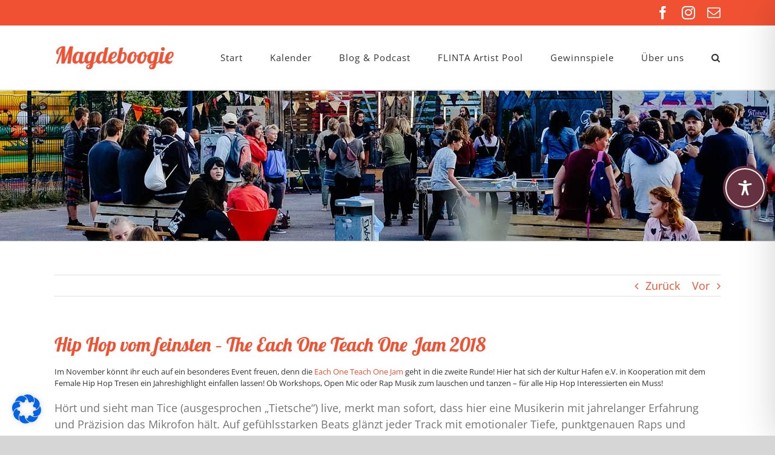

--- FILE ---
content_type: text/html; charset=utf-8
request_url: https://www.youtube-nocookie.com/embed/t3KbB9fEoqA?feature=oembed
body_size: 46333
content:
<!DOCTYPE html><html lang="en" dir="ltr" data-cast-api-enabled="true"><head><meta name="viewport" content="width=device-width, initial-scale=1"><script nonce="eETJwlaK7GCmCpioulpF4A">if ('undefined' == typeof Symbol || 'undefined' == typeof Symbol.iterator) {delete Array.prototype.entries;}</script><style name="www-roboto" nonce="2QZi5HoOb-xPXc8yXOmGJQ">@font-face{font-family:'Roboto';font-style:normal;font-weight:400;font-stretch:100%;src:url(//fonts.gstatic.com/s/roboto/v48/KFO7CnqEu92Fr1ME7kSn66aGLdTylUAMa3GUBHMdazTgWw.woff2)format('woff2');unicode-range:U+0460-052F,U+1C80-1C8A,U+20B4,U+2DE0-2DFF,U+A640-A69F,U+FE2E-FE2F;}@font-face{font-family:'Roboto';font-style:normal;font-weight:400;font-stretch:100%;src:url(//fonts.gstatic.com/s/roboto/v48/KFO7CnqEu92Fr1ME7kSn66aGLdTylUAMa3iUBHMdazTgWw.woff2)format('woff2');unicode-range:U+0301,U+0400-045F,U+0490-0491,U+04B0-04B1,U+2116;}@font-face{font-family:'Roboto';font-style:normal;font-weight:400;font-stretch:100%;src:url(//fonts.gstatic.com/s/roboto/v48/KFO7CnqEu92Fr1ME7kSn66aGLdTylUAMa3CUBHMdazTgWw.woff2)format('woff2');unicode-range:U+1F00-1FFF;}@font-face{font-family:'Roboto';font-style:normal;font-weight:400;font-stretch:100%;src:url(//fonts.gstatic.com/s/roboto/v48/KFO7CnqEu92Fr1ME7kSn66aGLdTylUAMa3-UBHMdazTgWw.woff2)format('woff2');unicode-range:U+0370-0377,U+037A-037F,U+0384-038A,U+038C,U+038E-03A1,U+03A3-03FF;}@font-face{font-family:'Roboto';font-style:normal;font-weight:400;font-stretch:100%;src:url(//fonts.gstatic.com/s/roboto/v48/KFO7CnqEu92Fr1ME7kSn66aGLdTylUAMawCUBHMdazTgWw.woff2)format('woff2');unicode-range:U+0302-0303,U+0305,U+0307-0308,U+0310,U+0312,U+0315,U+031A,U+0326-0327,U+032C,U+032F-0330,U+0332-0333,U+0338,U+033A,U+0346,U+034D,U+0391-03A1,U+03A3-03A9,U+03B1-03C9,U+03D1,U+03D5-03D6,U+03F0-03F1,U+03F4-03F5,U+2016-2017,U+2034-2038,U+203C,U+2040,U+2043,U+2047,U+2050,U+2057,U+205F,U+2070-2071,U+2074-208E,U+2090-209C,U+20D0-20DC,U+20E1,U+20E5-20EF,U+2100-2112,U+2114-2115,U+2117-2121,U+2123-214F,U+2190,U+2192,U+2194-21AE,U+21B0-21E5,U+21F1-21F2,U+21F4-2211,U+2213-2214,U+2216-22FF,U+2308-230B,U+2310,U+2319,U+231C-2321,U+2336-237A,U+237C,U+2395,U+239B-23B7,U+23D0,U+23DC-23E1,U+2474-2475,U+25AF,U+25B3,U+25B7,U+25BD,U+25C1,U+25CA,U+25CC,U+25FB,U+266D-266F,U+27C0-27FF,U+2900-2AFF,U+2B0E-2B11,U+2B30-2B4C,U+2BFE,U+3030,U+FF5B,U+FF5D,U+1D400-1D7FF,U+1EE00-1EEFF;}@font-face{font-family:'Roboto';font-style:normal;font-weight:400;font-stretch:100%;src:url(//fonts.gstatic.com/s/roboto/v48/KFO7CnqEu92Fr1ME7kSn66aGLdTylUAMaxKUBHMdazTgWw.woff2)format('woff2');unicode-range:U+0001-000C,U+000E-001F,U+007F-009F,U+20DD-20E0,U+20E2-20E4,U+2150-218F,U+2190,U+2192,U+2194-2199,U+21AF,U+21E6-21F0,U+21F3,U+2218-2219,U+2299,U+22C4-22C6,U+2300-243F,U+2440-244A,U+2460-24FF,U+25A0-27BF,U+2800-28FF,U+2921-2922,U+2981,U+29BF,U+29EB,U+2B00-2BFF,U+4DC0-4DFF,U+FFF9-FFFB,U+10140-1018E,U+10190-1019C,U+101A0,U+101D0-101FD,U+102E0-102FB,U+10E60-10E7E,U+1D2C0-1D2D3,U+1D2E0-1D37F,U+1F000-1F0FF,U+1F100-1F1AD,U+1F1E6-1F1FF,U+1F30D-1F30F,U+1F315,U+1F31C,U+1F31E,U+1F320-1F32C,U+1F336,U+1F378,U+1F37D,U+1F382,U+1F393-1F39F,U+1F3A7-1F3A8,U+1F3AC-1F3AF,U+1F3C2,U+1F3C4-1F3C6,U+1F3CA-1F3CE,U+1F3D4-1F3E0,U+1F3ED,U+1F3F1-1F3F3,U+1F3F5-1F3F7,U+1F408,U+1F415,U+1F41F,U+1F426,U+1F43F,U+1F441-1F442,U+1F444,U+1F446-1F449,U+1F44C-1F44E,U+1F453,U+1F46A,U+1F47D,U+1F4A3,U+1F4B0,U+1F4B3,U+1F4B9,U+1F4BB,U+1F4BF,U+1F4C8-1F4CB,U+1F4D6,U+1F4DA,U+1F4DF,U+1F4E3-1F4E6,U+1F4EA-1F4ED,U+1F4F7,U+1F4F9-1F4FB,U+1F4FD-1F4FE,U+1F503,U+1F507-1F50B,U+1F50D,U+1F512-1F513,U+1F53E-1F54A,U+1F54F-1F5FA,U+1F610,U+1F650-1F67F,U+1F687,U+1F68D,U+1F691,U+1F694,U+1F698,U+1F6AD,U+1F6B2,U+1F6B9-1F6BA,U+1F6BC,U+1F6C6-1F6CF,U+1F6D3-1F6D7,U+1F6E0-1F6EA,U+1F6F0-1F6F3,U+1F6F7-1F6FC,U+1F700-1F7FF,U+1F800-1F80B,U+1F810-1F847,U+1F850-1F859,U+1F860-1F887,U+1F890-1F8AD,U+1F8B0-1F8BB,U+1F8C0-1F8C1,U+1F900-1F90B,U+1F93B,U+1F946,U+1F984,U+1F996,U+1F9E9,U+1FA00-1FA6F,U+1FA70-1FA7C,U+1FA80-1FA89,U+1FA8F-1FAC6,U+1FACE-1FADC,U+1FADF-1FAE9,U+1FAF0-1FAF8,U+1FB00-1FBFF;}@font-face{font-family:'Roboto';font-style:normal;font-weight:400;font-stretch:100%;src:url(//fonts.gstatic.com/s/roboto/v48/KFO7CnqEu92Fr1ME7kSn66aGLdTylUAMa3OUBHMdazTgWw.woff2)format('woff2');unicode-range:U+0102-0103,U+0110-0111,U+0128-0129,U+0168-0169,U+01A0-01A1,U+01AF-01B0,U+0300-0301,U+0303-0304,U+0308-0309,U+0323,U+0329,U+1EA0-1EF9,U+20AB;}@font-face{font-family:'Roboto';font-style:normal;font-weight:400;font-stretch:100%;src:url(//fonts.gstatic.com/s/roboto/v48/KFO7CnqEu92Fr1ME7kSn66aGLdTylUAMa3KUBHMdazTgWw.woff2)format('woff2');unicode-range:U+0100-02BA,U+02BD-02C5,U+02C7-02CC,U+02CE-02D7,U+02DD-02FF,U+0304,U+0308,U+0329,U+1D00-1DBF,U+1E00-1E9F,U+1EF2-1EFF,U+2020,U+20A0-20AB,U+20AD-20C0,U+2113,U+2C60-2C7F,U+A720-A7FF;}@font-face{font-family:'Roboto';font-style:normal;font-weight:400;font-stretch:100%;src:url(//fonts.gstatic.com/s/roboto/v48/KFO7CnqEu92Fr1ME7kSn66aGLdTylUAMa3yUBHMdazQ.woff2)format('woff2');unicode-range:U+0000-00FF,U+0131,U+0152-0153,U+02BB-02BC,U+02C6,U+02DA,U+02DC,U+0304,U+0308,U+0329,U+2000-206F,U+20AC,U+2122,U+2191,U+2193,U+2212,U+2215,U+FEFF,U+FFFD;}@font-face{font-family:'Roboto';font-style:normal;font-weight:500;font-stretch:100%;src:url(//fonts.gstatic.com/s/roboto/v48/KFO7CnqEu92Fr1ME7kSn66aGLdTylUAMa3GUBHMdazTgWw.woff2)format('woff2');unicode-range:U+0460-052F,U+1C80-1C8A,U+20B4,U+2DE0-2DFF,U+A640-A69F,U+FE2E-FE2F;}@font-face{font-family:'Roboto';font-style:normal;font-weight:500;font-stretch:100%;src:url(//fonts.gstatic.com/s/roboto/v48/KFO7CnqEu92Fr1ME7kSn66aGLdTylUAMa3iUBHMdazTgWw.woff2)format('woff2');unicode-range:U+0301,U+0400-045F,U+0490-0491,U+04B0-04B1,U+2116;}@font-face{font-family:'Roboto';font-style:normal;font-weight:500;font-stretch:100%;src:url(//fonts.gstatic.com/s/roboto/v48/KFO7CnqEu92Fr1ME7kSn66aGLdTylUAMa3CUBHMdazTgWw.woff2)format('woff2');unicode-range:U+1F00-1FFF;}@font-face{font-family:'Roboto';font-style:normal;font-weight:500;font-stretch:100%;src:url(//fonts.gstatic.com/s/roboto/v48/KFO7CnqEu92Fr1ME7kSn66aGLdTylUAMa3-UBHMdazTgWw.woff2)format('woff2');unicode-range:U+0370-0377,U+037A-037F,U+0384-038A,U+038C,U+038E-03A1,U+03A3-03FF;}@font-face{font-family:'Roboto';font-style:normal;font-weight:500;font-stretch:100%;src:url(//fonts.gstatic.com/s/roboto/v48/KFO7CnqEu92Fr1ME7kSn66aGLdTylUAMawCUBHMdazTgWw.woff2)format('woff2');unicode-range:U+0302-0303,U+0305,U+0307-0308,U+0310,U+0312,U+0315,U+031A,U+0326-0327,U+032C,U+032F-0330,U+0332-0333,U+0338,U+033A,U+0346,U+034D,U+0391-03A1,U+03A3-03A9,U+03B1-03C9,U+03D1,U+03D5-03D6,U+03F0-03F1,U+03F4-03F5,U+2016-2017,U+2034-2038,U+203C,U+2040,U+2043,U+2047,U+2050,U+2057,U+205F,U+2070-2071,U+2074-208E,U+2090-209C,U+20D0-20DC,U+20E1,U+20E5-20EF,U+2100-2112,U+2114-2115,U+2117-2121,U+2123-214F,U+2190,U+2192,U+2194-21AE,U+21B0-21E5,U+21F1-21F2,U+21F4-2211,U+2213-2214,U+2216-22FF,U+2308-230B,U+2310,U+2319,U+231C-2321,U+2336-237A,U+237C,U+2395,U+239B-23B7,U+23D0,U+23DC-23E1,U+2474-2475,U+25AF,U+25B3,U+25B7,U+25BD,U+25C1,U+25CA,U+25CC,U+25FB,U+266D-266F,U+27C0-27FF,U+2900-2AFF,U+2B0E-2B11,U+2B30-2B4C,U+2BFE,U+3030,U+FF5B,U+FF5D,U+1D400-1D7FF,U+1EE00-1EEFF;}@font-face{font-family:'Roboto';font-style:normal;font-weight:500;font-stretch:100%;src:url(//fonts.gstatic.com/s/roboto/v48/KFO7CnqEu92Fr1ME7kSn66aGLdTylUAMaxKUBHMdazTgWw.woff2)format('woff2');unicode-range:U+0001-000C,U+000E-001F,U+007F-009F,U+20DD-20E0,U+20E2-20E4,U+2150-218F,U+2190,U+2192,U+2194-2199,U+21AF,U+21E6-21F0,U+21F3,U+2218-2219,U+2299,U+22C4-22C6,U+2300-243F,U+2440-244A,U+2460-24FF,U+25A0-27BF,U+2800-28FF,U+2921-2922,U+2981,U+29BF,U+29EB,U+2B00-2BFF,U+4DC0-4DFF,U+FFF9-FFFB,U+10140-1018E,U+10190-1019C,U+101A0,U+101D0-101FD,U+102E0-102FB,U+10E60-10E7E,U+1D2C0-1D2D3,U+1D2E0-1D37F,U+1F000-1F0FF,U+1F100-1F1AD,U+1F1E6-1F1FF,U+1F30D-1F30F,U+1F315,U+1F31C,U+1F31E,U+1F320-1F32C,U+1F336,U+1F378,U+1F37D,U+1F382,U+1F393-1F39F,U+1F3A7-1F3A8,U+1F3AC-1F3AF,U+1F3C2,U+1F3C4-1F3C6,U+1F3CA-1F3CE,U+1F3D4-1F3E0,U+1F3ED,U+1F3F1-1F3F3,U+1F3F5-1F3F7,U+1F408,U+1F415,U+1F41F,U+1F426,U+1F43F,U+1F441-1F442,U+1F444,U+1F446-1F449,U+1F44C-1F44E,U+1F453,U+1F46A,U+1F47D,U+1F4A3,U+1F4B0,U+1F4B3,U+1F4B9,U+1F4BB,U+1F4BF,U+1F4C8-1F4CB,U+1F4D6,U+1F4DA,U+1F4DF,U+1F4E3-1F4E6,U+1F4EA-1F4ED,U+1F4F7,U+1F4F9-1F4FB,U+1F4FD-1F4FE,U+1F503,U+1F507-1F50B,U+1F50D,U+1F512-1F513,U+1F53E-1F54A,U+1F54F-1F5FA,U+1F610,U+1F650-1F67F,U+1F687,U+1F68D,U+1F691,U+1F694,U+1F698,U+1F6AD,U+1F6B2,U+1F6B9-1F6BA,U+1F6BC,U+1F6C6-1F6CF,U+1F6D3-1F6D7,U+1F6E0-1F6EA,U+1F6F0-1F6F3,U+1F6F7-1F6FC,U+1F700-1F7FF,U+1F800-1F80B,U+1F810-1F847,U+1F850-1F859,U+1F860-1F887,U+1F890-1F8AD,U+1F8B0-1F8BB,U+1F8C0-1F8C1,U+1F900-1F90B,U+1F93B,U+1F946,U+1F984,U+1F996,U+1F9E9,U+1FA00-1FA6F,U+1FA70-1FA7C,U+1FA80-1FA89,U+1FA8F-1FAC6,U+1FACE-1FADC,U+1FADF-1FAE9,U+1FAF0-1FAF8,U+1FB00-1FBFF;}@font-face{font-family:'Roboto';font-style:normal;font-weight:500;font-stretch:100%;src:url(//fonts.gstatic.com/s/roboto/v48/KFO7CnqEu92Fr1ME7kSn66aGLdTylUAMa3OUBHMdazTgWw.woff2)format('woff2');unicode-range:U+0102-0103,U+0110-0111,U+0128-0129,U+0168-0169,U+01A0-01A1,U+01AF-01B0,U+0300-0301,U+0303-0304,U+0308-0309,U+0323,U+0329,U+1EA0-1EF9,U+20AB;}@font-face{font-family:'Roboto';font-style:normal;font-weight:500;font-stretch:100%;src:url(//fonts.gstatic.com/s/roboto/v48/KFO7CnqEu92Fr1ME7kSn66aGLdTylUAMa3KUBHMdazTgWw.woff2)format('woff2');unicode-range:U+0100-02BA,U+02BD-02C5,U+02C7-02CC,U+02CE-02D7,U+02DD-02FF,U+0304,U+0308,U+0329,U+1D00-1DBF,U+1E00-1E9F,U+1EF2-1EFF,U+2020,U+20A0-20AB,U+20AD-20C0,U+2113,U+2C60-2C7F,U+A720-A7FF;}@font-face{font-family:'Roboto';font-style:normal;font-weight:500;font-stretch:100%;src:url(//fonts.gstatic.com/s/roboto/v48/KFO7CnqEu92Fr1ME7kSn66aGLdTylUAMa3yUBHMdazQ.woff2)format('woff2');unicode-range:U+0000-00FF,U+0131,U+0152-0153,U+02BB-02BC,U+02C6,U+02DA,U+02DC,U+0304,U+0308,U+0329,U+2000-206F,U+20AC,U+2122,U+2191,U+2193,U+2212,U+2215,U+FEFF,U+FFFD;}</style><script name="www-roboto" nonce="eETJwlaK7GCmCpioulpF4A">if (document.fonts && document.fonts.load) {document.fonts.load("400 10pt Roboto", "E"); document.fonts.load("500 10pt Roboto", "E");}</script><link rel="stylesheet" href="/s/player/652bbb94/www-player.css" name="www-player" nonce="2QZi5HoOb-xPXc8yXOmGJQ"><style nonce="2QZi5HoOb-xPXc8yXOmGJQ">html {overflow: hidden;}body {font: 12px Roboto, Arial, sans-serif; background-color: #000; color: #fff; height: 100%; width: 100%; overflow: hidden; position: absolute; margin: 0; padding: 0;}#player {width: 100%; height: 100%;}h1 {text-align: center; color: #fff;}h3 {margin-top: 6px; margin-bottom: 3px;}.player-unavailable {position: absolute; top: 0; left: 0; right: 0; bottom: 0; padding: 25px; font-size: 13px; background: url(/img/meh7.png) 50% 65% no-repeat;}.player-unavailable .message {text-align: left; margin: 0 -5px 15px; padding: 0 5px 14px; border-bottom: 1px solid #888; font-size: 19px; font-weight: normal;}.player-unavailable a {color: #167ac6; text-decoration: none;}</style><script nonce="eETJwlaK7GCmCpioulpF4A">var ytcsi={gt:function(n){n=(n||"")+"data_";return ytcsi[n]||(ytcsi[n]={tick:{},info:{},gel:{preLoggedGelInfos:[]}})},now:window.performance&&window.performance.timing&&window.performance.now&&window.performance.timing.navigationStart?function(){return window.performance.timing.navigationStart+window.performance.now()}:function(){return(new Date).getTime()},tick:function(l,t,n){var ticks=ytcsi.gt(n).tick;var v=t||ytcsi.now();if(ticks[l]){ticks["_"+l]=ticks["_"+l]||[ticks[l]];ticks["_"+l].push(v)}ticks[l]=
v},info:function(k,v,n){ytcsi.gt(n).info[k]=v},infoGel:function(p,n){ytcsi.gt(n).gel.preLoggedGelInfos.push(p)},setStart:function(t,n){ytcsi.tick("_start",t,n)}};
(function(w,d){function isGecko(){if(!w.navigator)return false;try{if(w.navigator.userAgentData&&w.navigator.userAgentData.brands&&w.navigator.userAgentData.brands.length){var brands=w.navigator.userAgentData.brands;var i=0;for(;i<brands.length;i++)if(brands[i]&&brands[i].brand==="Firefox")return true;return false}}catch(e){setTimeout(function(){throw e;})}if(!w.navigator.userAgent)return false;var ua=w.navigator.userAgent;return ua.indexOf("Gecko")>0&&ua.toLowerCase().indexOf("webkit")<0&&ua.indexOf("Edge")<
0&&ua.indexOf("Trident")<0&&ua.indexOf("MSIE")<0}ytcsi.setStart(w.performance?w.performance.timing.responseStart:null);var isPrerender=(d.visibilityState||d.webkitVisibilityState)=="prerender";var vName=!d.visibilityState&&d.webkitVisibilityState?"webkitvisibilitychange":"visibilitychange";if(isPrerender){var startTick=function(){ytcsi.setStart();d.removeEventListener(vName,startTick)};d.addEventListener(vName,startTick,false)}if(d.addEventListener)d.addEventListener(vName,function(){ytcsi.tick("vc")},
false);if(isGecko()){var isHidden=(d.visibilityState||d.webkitVisibilityState)=="hidden";if(isHidden)ytcsi.tick("vc")}var slt=function(el,t){setTimeout(function(){var n=ytcsi.now();el.loadTime=n;if(el.slt)el.slt()},t)};w.__ytRIL=function(el){if(!el.getAttribute("data-thumb"))if(w.requestAnimationFrame)w.requestAnimationFrame(function(){slt(el,0)});else slt(el,16)}})(window,document);
</script><script nonce="eETJwlaK7GCmCpioulpF4A">var ytcfg={d:function(){return window.yt&&yt.config_||ytcfg.data_||(ytcfg.data_={})},get:function(k,o){return k in ytcfg.d()?ytcfg.d()[k]:o},set:function(){var a=arguments;if(a.length>1)ytcfg.d()[a[0]]=a[1];else{var k;for(k in a[0])ytcfg.d()[k]=a[0][k]}}};
ytcfg.set({"CLIENT_CANARY_STATE":"none","DEVICE":"cbr\u003dChrome\u0026cbrand\u003dapple\u0026cbrver\u003d131.0.0.0\u0026ceng\u003dWebKit\u0026cengver\u003d537.36\u0026cos\u003dMacintosh\u0026cosver\u003d10_15_7\u0026cplatform\u003dDESKTOP","EVENT_ID":"tu57aeDCC5SFlu8P6Lig4QY","EXPERIMENT_FLAGS":{"ab_det_apm":true,"ab_det_el_h":true,"ab_det_em_inj":true,"ab_l_sig_st":true,"ab_l_sig_st_e":true,"action_companion_center_align_description":true,"allow_skip_networkless":true,"always_send_and_write":true,"att_web_record_metrics":true,"attmusi":true,"c3_enable_button_impression_logging":true,"c3_watch_page_component":true,"cancel_pending_navs":true,"clean_up_manual_attribution_header":true,"config_age_report_killswitch":true,"cow_optimize_idom_compat":true,"csi_on_gel":true,"delhi_mweb_colorful_sd":true,"delhi_mweb_colorful_sd_v2":true,"deprecate_pair_servlet_enabled":true,"desktop_sparkles_light_cta_button":true,"disable_cached_masthead_data":true,"disable_child_node_auto_formatted_strings":true,"disable_log_to_visitor_layer":true,"disable_pacf_logging_for_memory_limited_tv":true,"embeds_enable_eid_enforcement_for_youtube":true,"embeds_enable_info_panel_dismissal":true,"embeds_enable_pfp_always_unbranded":true,"embeds_muted_autoplay_sound_fix":true,"embeds_serve_es6_client":true,"embeds_web_nwl_disable_nocookie":true,"embeds_web_updated_shorts_definition_fix":true,"enable_active_view_display_ad_renderer_web_home":true,"enable_ad_disclosure_banner_a11y_fix":true,"enable_android_web_view_top_insets_bugfix":true,"enable_client_sli_logging":true,"enable_client_streamz_web":true,"enable_client_ve_spec":true,"enable_cloud_save_error_popup_after_retry":true,"enable_dai_sdf_h5_preroll":true,"enable_datasync_id_header_in_web_vss_pings":true,"enable_default_mono_cta_migration_web_client":true,"enable_docked_chat_messages":true,"enable_drop_shadow_experiment":true,"enable_entity_store_from_dependency_injection":true,"enable_inline_muted_playback_on_web_search":true,"enable_inline_muted_playback_on_web_search_for_vdc":true,"enable_inline_muted_playback_on_web_search_for_vdcb":true,"enable_is_mini_app_page_active_bugfix":true,"enable_logging_first_user_action_after_game_ready":true,"enable_ltc_param_fetch_from_innertube":true,"enable_masthead_mweb_padding_fix":true,"enable_menu_renderer_button_in_mweb_hclr":true,"enable_mini_app_command_handler_mweb_fix":true,"enable_mini_guide_downloads_item":true,"enable_mixed_direction_formatted_strings":true,"enable_mweb_new_caption_language_picker":true,"enable_names_handles_account_switcher":true,"enable_network_request_logging_on_game_events":true,"enable_new_paid_product_placement":true,"enable_open_in_new_tab_icon_for_short_dr_for_desktop_search":true,"enable_open_yt_content":true,"enable_origin_query_parameter_bugfix":true,"enable_pause_ads_on_ytv_html5":true,"enable_payments_purchase_manager":true,"enable_pdp_icon_prefetch":true,"enable_pl_r_si_fa":true,"enable_place_pivot_url":true,"enable_pv_screen_modern_text":true,"enable_removing_navbar_title_on_hashtag_page_mweb":true,"enable_rta_manager":true,"enable_sdf_companion_h5":true,"enable_sdf_dai_h5_midroll":true,"enable_sdf_h5_endemic_mid_post_roll":true,"enable_sdf_on_h5_unplugged_vod_midroll":true,"enable_sdf_shorts_player_bytes_h5":true,"enable_sending_unwrapped_game_audio_as_serialized_metadata":true,"enable_sfv_effect_pivot_url":true,"enable_shorts_new_carousel":true,"enable_skip_ad_guidance_prompt":true,"enable_skippable_ads_for_unplugged_ad_pod":true,"enable_smearing_expansion_dai":true,"enable_time_out_messages":true,"enable_timeline_view_modern_transcript_fe":true,"enable_video_display_compact_button_group_for_desktop_search":true,"enable_web_delhi_icons":true,"enable_web_home_top_landscape_image_layout_level_click":true,"enable_web_tiered_gel":true,"enable_window_constrained_buy_flow_dialog":true,"enable_wiz_queue_effect_and_on_init_initial_runs":true,"enable_ypc_spinners":true,"enable_yt_ata_iframe_authuser":true,"export_networkless_options":true,"export_player_version_to_ytconfig":true,"fill_single_video_with_notify_to_lasr":true,"fix_ad_miniplayer_controls_rendering":true,"fix_ads_tracking_for_swf_config_deprecation_mweb":true,"h5_companion_enable_adcpn_macro_substitution_for_click_pings":true,"h5_inplayer_enable_adcpn_macro_substitution_for_click_pings":true,"h5_reset_cache_and_filter_before_update_masthead":true,"hide_channel_creation_title_for_mweb":true,"high_ccv_client_side_caching_h5":true,"html5_log_trigger_events_with_debug_data":true,"html5_ssdai_enable_media_end_cue_range":true,"idb_immediate_commit":true,"il_attach_cache_limit":true,"il_use_view_model_logging_context":true,"is_browser_support_for_webcam_streaming":true,"json_condensed_response":true,"kev_adb_pg":true,"kevlar_gel_error_routing":true,"kevlar_watch_cinematics":true,"live_chat_enable_controller_extraction":true,"live_chat_enable_rta_manager":true,"log_click_with_layer_from_element_in_command_handler":true,"mdx_enable_privacy_disclosure_ui":true,"mdx_load_cast_api_bootstrap_script":true,"medium_progress_bar_modification":true,"migrate_remaining_web_ad_badges_to_innertube":true,"mobile_account_menu_refresh":true,"mweb_account_linking_noapp":true,"mweb_allow_modern_search_suggest_behavior":true,"mweb_animated_actions":true,"mweb_app_upsell_button_direct_to_app":true,"mweb_c3_enable_adaptive_signals":true,"mweb_c3_library_page_enable_recent_shelf":true,"mweb_c3_remove_web_navigation_endpoint_data":true,"mweb_c3_use_canonical_from_player_response":true,"mweb_cinematic_watch":true,"mweb_command_handler":true,"mweb_delay_watch_initial_data":true,"mweb_disable_searchbar_scroll":true,"mweb_enable_browse_chunks":true,"mweb_enable_fine_scrubbing_for_recs":true,"mweb_enable_imp_portal":true,"mweb_enable_keto_batch_player_fullscreen":true,"mweb_enable_keto_batch_player_progress_bar":true,"mweb_enable_keto_batch_player_tooltips":true,"mweb_enable_lockup_view_model_for_ucp":true,"mweb_enable_mix_panel_title_metadata":true,"mweb_enable_more_drawer":true,"mweb_enable_optional_fullscreen_landscape_locking":true,"mweb_enable_overlay_touch_manager":true,"mweb_enable_premium_carve_out_fix":true,"mweb_enable_refresh_detection":true,"mweb_enable_search_imp":true,"mweb_enable_shorts_pivot_button":true,"mweb_enable_shorts_video_preload":true,"mweb_enable_skippables_on_jio_phone":true,"mweb_enable_two_line_title_on_shorts":true,"mweb_enable_varispeed_controller":true,"mweb_enable_watch_feed_infinite_scroll":true,"mweb_enable_wrapped_unplugged_pause_membership_dialog_renderer":true,"mweb_fix_monitor_visibility_after_render":true,"mweb_force_ios_fallback_to_native_control":true,"mweb_fp_auto_fullscreen":true,"mweb_fullscreen_controls":true,"mweb_fullscreen_controls_action_buttons":true,"mweb_fullscreen_watch_system":true,"mweb_home_reactive_shorts":true,"mweb_innertube_search_command":true,"mweb_kaios_enable_autoplay_switch_view_model":true,"mweb_lang_in_html":true,"mweb_like_button_synced_with_entities":true,"mweb_logo_use_home_page_ve":true,"mweb_native_control_in_faux_fullscreen_shared":true,"mweb_player_control_on_hover":true,"mweb_player_delhi_dtts":true,"mweb_player_settings_use_bottom_sheet":true,"mweb_player_show_previous_next_buttons_in_playlist":true,"mweb_player_skip_no_op_state_changes":true,"mweb_player_user_select_none":true,"mweb_playlist_engagement_panel":true,"mweb_progress_bar_seek_on_mouse_click":true,"mweb_pull_2_full":true,"mweb_pull_2_full_enable_touch_handlers":true,"mweb_schedule_warm_watch_response":true,"mweb_searchbox_legacy_navigation":true,"mweb_see_fewer_shorts":true,"mweb_shorts_comments_panel_id_change":true,"mweb_shorts_early_continuation":true,"mweb_show_ios_smart_banner":true,"mweb_show_sign_in_button_from_header":true,"mweb_use_server_url_on_startup":true,"mweb_watch_captions_enable_auto_translate":true,"mweb_watch_captions_set_default_size":true,"mweb_watch_stop_scheduler_on_player_response":true,"mweb_watchfeed_big_thumbnails":true,"mweb_yt_searchbox":true,"networkless_logging":true,"no_client_ve_attach_unless_shown":true,"pageid_as_header_web":true,"playback_settings_use_switch_menu":true,"player_controls_autonav_fix":true,"player_controls_skip_double_signal_update":true,"polymer_bad_build_labels":true,"polymer_verifiy_app_state":true,"qoe_send_and_write":true,"remove_chevron_from_ad_disclosure_banner_h5":true,"remove_masthead_channel_banner_on_refresh":true,"remove_slot_id_exited_trigger_for_dai_in_player_slot_expire":true,"replace_client_url_parsing_with_server_signal":true,"service_worker_enabled":true,"service_worker_push_enabled":true,"service_worker_push_home_page_prompt":true,"service_worker_push_watch_page_prompt":true,"shell_load_gcf":true,"shorten_initial_gel_batch_timeout":true,"should_use_yt_voice_endpoint_in_kaios":true,"smarter_ve_dedupping":true,"speedmaster_no_seek":true,"stop_handling_click_for_non_rendering_overlay_layout":true,"suppress_error_204_logging":true,"synced_panel_scrolling_controller":true,"use_event_time_ms_header":true,"use_fifo_for_networkless":true,"use_request_time_ms_header":true,"use_session_based_sampling":true,"use_thumbnail_overlay_time_status_renderer_for_live_badge":true,"vss_final_ping_send_and_write":true,"vss_playback_use_send_and_write":true,"web_adaptive_repeat_ase":true,"web_always_load_chat_support":true,"web_api_url":true,"web_attributed_string_deep_equal_bugfix":true,"web_autonav_allow_off_by_default":true,"web_button_vm_refactor_disabled":true,"web_c3_log_app_init_finish":true,"web_component_wrapper_track_owner":true,"web_csi_action_sampling_enabled":true,"web_dedupe_ve_grafting":true,"web_disable_backdrop_filter":true,"web_enable_ab_rsp_cl":true,"web_enable_course_icon_update":true,"web_enable_error_204":true,"web_gcf_hashes_innertube":true,"web_gel_timeout_cap":true,"web_parent_target_for_sheets":true,"web_persist_server_autonav_state_on_client":true,"web_playback_associated_log_ctt":true,"web_playback_associated_ve":true,"web_prefetch_preload_video":true,"web_progress_bar_draggable":true,"web_resizable_advertiser_banner_on_masthead_safari_fix":true,"web_shorts_just_watched_on_channel_and_pivot_study":true,"web_shorts_just_watched_overlay":true,"web_shorts_wn_shelf_header_tuning":true,"web_update_panel_visibility_logging_fix":true,"web_video_attribute_view_model_a11y_fix":true,"web_watch_controls_state_signals":true,"web_wiz_attributed_string":true,"webfe_mweb_watch_microdata":true,"webfe_watch_shorts_canonical_url_fix":true,"webpo_exit_on_net_err":true,"wiz_diff_overwritable":true,"wiz_stamper_new_context_api":true,"woffle_used_state_report":true,"wpo_gel_strz":true,"H5_async_logging_delay_ms":30000.0,"attention_logging_scroll_throttle":500.0,"autoplay_pause_by_lact_sampling_fraction":0.0,"cinematic_watch_effect_opacity":0.4,"log_window_onerror_fraction":0.1,"speedmaster_playback_rate":2.0,"tv_pacf_logging_sample_rate":0.01,"web_attention_logging_scroll_throttle":500.0,"web_load_prediction_threshold":0.1,"web_navigation_prediction_threshold":0.1,"web_pbj_log_warning_rate":0.0,"web_system_health_fraction":0.01,"ytidb_transaction_ended_event_rate_limit":0.02,"active_time_update_interval_ms":10000,"att_init_delay":500,"autoplay_pause_by_lact_sec":0,"botguard_async_snapshot_timeout_ms":3000,"check_navigator_accuracy_timeout_ms":0,"cinematic_watch_css_filter_blur_strength":40,"cinematic_watch_fade_out_duration":500,"close_webview_delay_ms":100,"cloud_save_game_data_rate_limit_ms":3000,"compression_disable_point":10,"custom_active_view_tos_timeout_ms":3600000,"embeds_widget_poll_interval_ms":0,"gel_min_batch_size":3,"gel_queue_timeout_max_ms":60000,"get_async_timeout_ms":60000,"hide_cta_for_home_web_video_ads_animate_in_time":2,"html5_byterate_soft_cap":0,"initial_gel_batch_timeout":2000,"max_body_size_to_compress":500000,"max_prefetch_window_sec_for_livestream_optimization":10,"min_prefetch_offset_sec_for_livestream_optimization":20,"mini_app_container_iframe_src_update_delay_ms":0,"multiple_preview_news_duration_time":11000,"mweb_c3_toast_duration_ms":5000,"mweb_deep_link_fallback_timeout_ms":10000,"mweb_delay_response_received_actions":100,"mweb_fp_dpad_rate_limit_ms":0,"mweb_fp_dpad_watch_title_clamp_lines":0,"mweb_history_manager_cache_size":100,"mweb_ios_fullscreen_playback_transition_delay_ms":500,"mweb_ios_fullscreen_system_pause_epilson_ms":0,"mweb_override_response_store_expiration_ms":0,"mweb_shorts_early_continuation_trigger_threshold":4,"mweb_w2w_max_age_seconds":0,"mweb_watch_captions_default_size":2,"neon_dark_launch_gradient_count":0,"network_polling_interval":30000,"play_click_interval_ms":30000,"play_ping_interval_ms":10000,"prefetch_comments_ms_after_video":0,"send_config_hash_timer":0,"service_worker_push_logged_out_prompt_watches":-1,"service_worker_push_prompt_cap":-1,"service_worker_push_prompt_delay_microseconds":3888000000000,"slow_compressions_before_abandon_count":4,"speedmaster_cancellation_movement_dp":10,"speedmaster_touch_activation_ms":500,"web_attention_logging_throttle":500,"web_foreground_heartbeat_interval_ms":28000,"web_gel_debounce_ms":10000,"web_logging_max_batch":100,"web_max_tracing_events":50,"web_tracing_session_replay":0,"wil_icon_max_concurrent_fetches":9999,"ytidb_remake_db_retries":3,"ytidb_reopen_db_retries":3,"WebClientReleaseProcessCritical__youtube_embeds_client_version_override":"","WebClientReleaseProcessCritical__youtube_embeds_web_client_version_override":"","WebClientReleaseProcessCritical__youtube_mweb_client_version_override":"","debug_forced_internalcountrycode":"","embeds_web_synth_ch_headers_banned_urls_regex":"","enable_web_media_service":"DISABLED","il_payload_scraping":"","live_chat_unicode_emoji_json_url":"https://www.gstatic.com/youtube/img/emojis/emojis-svg-9.json","mweb_deep_link_feature_tag_suffix":"11268432","mweb_enable_shorts_innertube_player_prefetch_trigger":"NONE","mweb_fp_dpad":"home,search,browse,channel,create_channel,experiments,settings,trending,oops,404,paid_memberships,sponsorship,premium,shorts","mweb_fp_dpad_linear_navigation":"","mweb_fp_dpad_linear_navigation_visitor":"","mweb_fp_dpad_visitor":"","mweb_preload_video_by_player_vars":"","place_pivot_triggering_container_alternate":"","place_pivot_triggering_counterfactual_container_alternate":"","service_worker_push_force_notification_prompt_tag":"1","service_worker_scope":"/","suggest_exp_str":"","web_client_version_override":"","kevlar_command_handler_command_banlist":[],"mini_app_ids_without_game_ready":["UgkxHHtsak1SC8mRGHMZewc4HzeAY3yhPPmJ","Ugkx7OgzFqE6z_5Mtf4YsotGfQNII1DF_RBm"],"web_op_signal_type_banlist":[],"web_tracing_enabled_spans":["event","command"]},"GAPI_HINT_PARAMS":"m;/_/scs/abc-static/_/js/k\u003dgapi.gapi.en.FZb77tO2YW4.O/d\u003d1/rs\u003dAHpOoo8lqavmo6ayfVxZovyDiP6g3TOVSQ/m\u003d__features__","GAPI_HOST":"https://apis.google.com","GAPI_LOCALE":"en_US","GL":"US","HL":"en","HTML_DIR":"ltr","HTML_LANG":"en","INNERTUBE_API_KEY":"AIzaSyAO_FJ2SlqU8Q4STEHLGCilw_Y9_11qcW8","INNERTUBE_API_VERSION":"v1","INNERTUBE_CLIENT_NAME":"WEB_EMBEDDED_PLAYER","INNERTUBE_CLIENT_VERSION":"1.20260128.05.00","INNERTUBE_CONTEXT":{"client":{"hl":"en","gl":"US","remoteHost":"3.131.93.154","deviceMake":"Apple","deviceModel":"","visitorData":"CgtjaGp1UHBRRWVaNCi23e_LBjIKCgJVUxIEGgAgJw%3D%3D","userAgent":"Mozilla/5.0 (Macintosh; Intel Mac OS X 10_15_7) AppleWebKit/537.36 (KHTML, like Gecko) Chrome/131.0.0.0 Safari/537.36; ClaudeBot/1.0; +claudebot@anthropic.com),gzip(gfe)","clientName":"WEB_EMBEDDED_PLAYER","clientVersion":"1.20260128.05.00","osName":"Macintosh","osVersion":"10_15_7","originalUrl":"https://www.youtube-nocookie.com/embed/t3KbB9fEoqA?feature\u003doembed","platform":"DESKTOP","clientFormFactor":"UNKNOWN_FORM_FACTOR","configInfo":{"appInstallData":"[base64]%3D"},"browserName":"Chrome","browserVersion":"131.0.0.0","acceptHeader":"text/html,application/xhtml+xml,application/xml;q\u003d0.9,image/webp,image/apng,*/*;q\u003d0.8,application/signed-exchange;v\u003db3;q\u003d0.9","deviceExperimentId":"ChxOell3TURrek1USTJNakV5TlRrMU1EYzBNUT09ELbd78sGGLbd78sG","rolloutToken":"CIfHh7T4uPGxVhCHgM759LGSAxiHgM759LGSAw%3D%3D"},"user":{"lockedSafetyMode":false},"request":{"useSsl":true},"clickTracking":{"clickTrackingParams":"IhMI4PXN+fSxkgMVlILlBx1oHChsMgZvZW1iZWQ\u003d"},"thirdParty":{"embeddedPlayerContext":{"embeddedPlayerEncryptedContext":"[base64]","ancestorOriginsSupported":false}}},"INNERTUBE_CONTEXT_CLIENT_NAME":56,"INNERTUBE_CONTEXT_CLIENT_VERSION":"1.20260128.05.00","INNERTUBE_CONTEXT_GL":"US","INNERTUBE_CONTEXT_HL":"en","LATEST_ECATCHER_SERVICE_TRACKING_PARAMS":{"client.name":"WEB_EMBEDDED_PLAYER","client.jsfeat":"2021"},"LOGGED_IN":false,"PAGE_BUILD_LABEL":"youtube.embeds.web_20260128_05_RC00","PAGE_CL":862230318,"SERVER_NAME":"WebFE","VISITOR_DATA":"CgtjaGp1UHBRRWVaNCi23e_LBjIKCgJVUxIEGgAgJw%3D%3D","WEB_PLAYER_CONTEXT_CONFIGS":{"WEB_PLAYER_CONTEXT_CONFIG_ID_EMBEDDED_PLAYER":{"rootElementId":"movie_player","jsUrl":"/s/player/652bbb94/player_ias.vflset/en_US/base.js","cssUrl":"/s/player/652bbb94/www-player.css","contextId":"WEB_PLAYER_CONTEXT_CONFIG_ID_EMBEDDED_PLAYER","eventLabel":"embedded","contentRegion":"US","hl":"en_US","hostLanguage":"en","innertubeApiKey":"AIzaSyAO_FJ2SlqU8Q4STEHLGCilw_Y9_11qcW8","innertubeApiVersion":"v1","innertubeContextClientVersion":"1.20260128.05.00","device":{"brand":"apple","model":"","browser":"Chrome","browserVersion":"131.0.0.0","os":"Macintosh","osVersion":"10_15_7","platform":"DESKTOP","interfaceName":"WEB_EMBEDDED_PLAYER","interfaceVersion":"1.20260128.05.00"},"serializedExperimentIds":"24004644,51010235,51063643,51098299,51204329,51222973,51340662,51349914,51353393,51366423,51389629,51404808,51490331,51500051,51505436,51526266,51530495,51534669,51560386,51564352,51565115,51566373,51566864,51578632,51583565,51583821,51585555,51586118,51605258,51605395,51609829,51611457,51615067,51620866,51621065,51622845,51624033,51631301,51634268,51637029,51638270,51638932,51648336,51672162,51681662,51683502,51684301,51684306,51691589,51693510,51693994,51696107,51696619,51700777,51705183,51707620,51713237,51714463,51717747,51719411,51719628,51729217,51731004,51732102,51735452,51737134,51737355,51740459,51740812,51742377,51742830,51742876,51744562,51744581,51748168,51749571,51751855,51751895,51752091,51752633,51763568","serializedExperimentFlags":"H5_async_logging_delay_ms\u003d30000.0\u0026PlayerWeb__h5_enable_advisory_rating_restrictions\u003dtrue\u0026a11y_h5_associate_survey_question\u003dtrue\u0026ab_det_apm\u003dtrue\u0026ab_det_el_h\u003dtrue\u0026ab_det_em_inj\u003dtrue\u0026ab_l_sig_st\u003dtrue\u0026ab_l_sig_st_e\u003dtrue\u0026action_companion_center_align_description\u003dtrue\u0026ad_pod_disable_companion_persist_ads_quality\u003dtrue\u0026add_stmp_logs_for_voice_boost\u003dtrue\u0026allow_autohide_on_paused_videos\u003dtrue\u0026allow_drm_override\u003dtrue\u0026allow_live_autoplay\u003dtrue\u0026allow_poltergust_autoplay\u003dtrue\u0026allow_skip_networkless\u003dtrue\u0026allow_vp9_1080p_mq_enc\u003dtrue\u0026always_cache_redirect_endpoint\u003dtrue\u0026always_send_and_write\u003dtrue\u0026annotation_module_vast_cards_load_logging_fraction\u003d0.0\u0026assign_drm_family_by_format\u003dtrue\u0026att_web_record_metrics\u003dtrue\u0026attention_logging_scroll_throttle\u003d500.0\u0026attmusi\u003dtrue\u0026autoplay_time\u003d10000\u0026autoplay_time_for_fullscreen\u003d-1\u0026autoplay_time_for_music_content\u003d-1\u0026bg_vm_reinit_threshold\u003d7200000\u0026block_tvhtml5_simply_embedded\u003dtrue\u0026blocked_packages_for_sps\u003d[]\u0026botguard_async_snapshot_timeout_ms\u003d3000\u0026captions_url_add_ei\u003dtrue\u0026check_navigator_accuracy_timeout_ms\u003d0\u0026clean_up_manual_attribution_header\u003dtrue\u0026compression_disable_point\u003d10\u0026cow_optimize_idom_compat\u003dtrue\u0026csi_on_gel\u003dtrue\u0026custom_active_view_tos_timeout_ms\u003d3600000\u0026dash_manifest_version\u003d5\u0026debug_bandaid_hostname\u003d\u0026debug_bandaid_port\u003d0\u0026debug_sherlog_username\u003d\u0026delhi_fast_follow_autonav_toggle\u003dtrue\u0026delhi_modern_player_default_thumbnail_percentage\u003d0.0\u0026delhi_modern_player_faster_autohide_delay_ms\u003d2000\u0026delhi_modern_player_pause_thumbnail_percentage\u003d0.6\u0026delhi_modern_web_player_blending_mode\u003d\u0026delhi_modern_web_player_disable_frosted_glass\u003dtrue\u0026delhi_modern_web_player_horizontal_volume_controls\u003dtrue\u0026delhi_modern_web_player_lhs_volume_controls\u003dtrue\u0026delhi_modern_web_player_responsive_compact_controls_threshold\u003d0\u0026deprecate_22\u003dtrue\u0026deprecate_delay_ping\u003dtrue\u0026deprecate_pair_servlet_enabled\u003dtrue\u0026desktop_sparkles_light_cta_button\u003dtrue\u0026disable_av1_setting\u003dtrue\u0026disable_branding_context\u003dtrue\u0026disable_cached_masthead_data\u003dtrue\u0026disable_channel_id_check_for_suspended_channels\u003dtrue\u0026disable_child_node_auto_formatted_strings\u003dtrue\u0026disable_lifa_for_supex_users\u003dtrue\u0026disable_log_to_visitor_layer\u003dtrue\u0026disable_mdx_connection_in_mdx_module_for_music_web\u003dtrue\u0026disable_pacf_logging_for_memory_limited_tv\u003dtrue\u0026disable_reduced_fullscreen_autoplay_countdown_for_minors\u003dtrue\u0026disable_reel_item_watch_format_filtering\u003dtrue\u0026disable_threegpp_progressive_formats\u003dtrue\u0026disable_touch_events_on_skip_button\u003dtrue\u0026edge_encryption_fill_primary_key_version\u003dtrue\u0026embeds_enable_info_panel_dismissal\u003dtrue\u0026embeds_enable_move_set_center_crop_to_public\u003dtrue\u0026embeds_enable_per_video_embed_config\u003dtrue\u0026embeds_enable_pfp_always_unbranded\u003dtrue\u0026embeds_web_lite_mode\u003d1\u0026embeds_web_nwl_disable_nocookie\u003dtrue\u0026embeds_web_synth_ch_headers_banned_urls_regex\u003d\u0026enable_active_view_display_ad_renderer_web_home\u003dtrue\u0026enable_active_view_lr_shorts_video\u003dtrue\u0026enable_active_view_mweb_shorts_video\u003dtrue\u0026enable_active_view_web_shorts_video\u003dtrue\u0026enable_ad_cpn_macro_substitution_for_click_pings\u003dtrue\u0026enable_ad_disclosure_banner_a11y_fix\u003dtrue\u0026enable_antiscraping_web_player_expired\u003dtrue\u0026enable_app_promo_endcap_eml_on_tablet\u003dtrue\u0026enable_batched_cross_device_pings_in_gel_fanout\u003dtrue\u0026enable_cast_for_web_unplugged\u003dtrue\u0026enable_cast_on_music_web\u003dtrue\u0026enable_cipher_for_manifest_urls\u003dtrue\u0026enable_cleanup_masthead_autoplay_hack_fix\u003dtrue\u0026enable_client_page_id_header_for_first_party_pings\u003dtrue\u0026enable_client_sli_logging\u003dtrue\u0026enable_client_ve_spec\u003dtrue\u0026enable_cta_banner_on_unplugged_lr\u003dtrue\u0026enable_custom_playhead_parsing\u003dtrue\u0026enable_dai_sdf_h5_preroll\u003dtrue\u0026enable_datasync_id_header_in_web_vss_pings\u003dtrue\u0026enable_default_mono_cta_migration_web_client\u003dtrue\u0026enable_dsa_ad_badge_for_action_endcap_on_android\u003dtrue\u0026enable_dsa_ad_badge_for_action_endcap_on_ios\u003dtrue\u0026enable_entity_store_from_dependency_injection\u003dtrue\u0026enable_error_corrections_infocard_web_client\u003dtrue\u0026enable_error_corrections_infocards_icon_web\u003dtrue\u0026enable_get_reminder_button_on_web\u003dtrue\u0026enable_inline_muted_playback_on_web_search\u003dtrue\u0026enable_inline_muted_playback_on_web_search_for_vdc\u003dtrue\u0026enable_inline_muted_playback_on_web_search_for_vdcb\u003dtrue\u0026enable_kabuki_comments_on_shorts\u003ddisabled\u0026enable_ltc_param_fetch_from_innertube\u003dtrue\u0026enable_mixed_direction_formatted_strings\u003dtrue\u0026enable_modern_skip_button_on_web\u003dtrue\u0026enable_new_paid_product_placement\u003dtrue\u0026enable_open_in_new_tab_icon_for_short_dr_for_desktop_search\u003dtrue\u0026enable_out_of_stock_text_all_surfaces\u003dtrue\u0026enable_paid_content_overlay_bugfix\u003dtrue\u0026enable_pause_ads_on_ytv_html5\u003dtrue\u0026enable_pl_r_si_fa\u003dtrue\u0026enable_policy_based_hqa_filter_in_watch_server\u003dtrue\u0026enable_progres_commands_lr_feeds\u003dtrue\u0026enable_progress_commands_lr_shorts\u003dtrue\u0026enable_publishing_region_param_in_sus\u003dtrue\u0026enable_pv_screen_modern_text\u003dtrue\u0026enable_rpr_token_on_ltl_lookup\u003dtrue\u0026enable_sdf_companion_h5\u003dtrue\u0026enable_sdf_dai_h5_midroll\u003dtrue\u0026enable_sdf_h5_endemic_mid_post_roll\u003dtrue\u0026enable_sdf_on_h5_unplugged_vod_midroll\u003dtrue\u0026enable_sdf_shorts_player_bytes_h5\u003dtrue\u0026enable_server_driven_abr\u003dtrue\u0026enable_server_driven_abr_for_backgroundable\u003dtrue\u0026enable_server_driven_abr_url_generation\u003dtrue\u0026enable_server_driven_readahead\u003dtrue\u0026enable_skip_ad_guidance_prompt\u003dtrue\u0026enable_skip_to_next_messaging\u003dtrue\u0026enable_skippable_ads_for_unplugged_ad_pod\u003dtrue\u0026enable_smart_skip_player_controls_shown_on_web\u003dtrue\u0026enable_smart_skip_player_controls_shown_on_web_increased_triggering_sensitivity\u003dtrue\u0026enable_smart_skip_speedmaster_on_web\u003dtrue\u0026enable_smearing_expansion_dai\u003dtrue\u0026enable_split_screen_ad_baseline_experience_endemic_live_h5\u003dtrue\u0026enable_to_call_playready_backend_directly\u003dtrue\u0026enable_unified_action_endcap_on_web\u003dtrue\u0026enable_video_display_compact_button_group_for_desktop_search\u003dtrue\u0026enable_voice_boost_feature\u003dtrue\u0026enable_vp9_appletv5_on_server\u003dtrue\u0026enable_watch_server_rejected_formats_logging\u003dtrue\u0026enable_web_delhi_icons\u003dtrue\u0026enable_web_home_top_landscape_image_layout_level_click\u003dtrue\u0026enable_web_media_session_metadata_fix\u003dtrue\u0026enable_web_premium_varispeed_upsell\u003dtrue\u0026enable_web_tiered_gel\u003dtrue\u0026enable_wiz_queue_effect_and_on_init_initial_runs\u003dtrue\u0026enable_yt_ata_iframe_authuser\u003dtrue\u0026enable_ytv_csdai_vp9\u003dtrue\u0026export_networkless_options\u003dtrue\u0026export_player_version_to_ytconfig\u003dtrue\u0026fill_live_request_config_in_ustreamer_config\u003dtrue\u0026fill_single_video_with_notify_to_lasr\u003dtrue\u0026filter_vb_without_non_vb_equivalents\u003dtrue\u0026filter_vp9_for_live_dai\u003dtrue\u0026fix_ad_miniplayer_controls_rendering\u003dtrue\u0026fix_ads_tracking_for_swf_config_deprecation_mweb\u003dtrue\u0026fix_h5_toggle_button_a11y\u003dtrue\u0026fix_survey_color_contrast_on_destop\u003dtrue\u0026fix_toggle_button_role_for_ad_components\u003dtrue\u0026fresca_polling_delay_override\u003d0\u0026gab_return_sabr_ssdai_config\u003dtrue\u0026gel_min_batch_size\u003d3\u0026gel_queue_timeout_max_ms\u003d60000\u0026gvi_channel_client_screen\u003dtrue\u0026h5_companion_enable_adcpn_macro_substitution_for_click_pings\u003dtrue\u0026h5_enable_ad_mbs\u003dtrue\u0026h5_inplayer_enable_adcpn_macro_substitution_for_click_pings\u003dtrue\u0026h5_reset_cache_and_filter_before_update_masthead\u003dtrue\u0026heatseeker_decoration_threshold\u003d0.0\u0026hfr_dropped_framerate_fallback_threshold\u003d0\u0026hide_cta_for_home_web_video_ads_animate_in_time\u003d2\u0026high_ccv_client_side_caching_h5\u003dtrue\u0026hls_use_new_codecs_string_api\u003dtrue\u0026html5_ad_timeout_ms\u003d0\u0026html5_adaptation_step_count\u003d0\u0026html5_ads_preroll_lock_timeout_delay_ms\u003d15000\u0026html5_allow_multiview_tile_preload\u003dtrue\u0026html5_allow_video_keyframe_without_audio\u003dtrue\u0026html5_apply_min_failures\u003dtrue\u0026html5_apply_start_time_within_ads_for_ssdai_transitions\u003dtrue\u0026html5_atr_disable_force_fallback\u003dtrue\u0026html5_att_playback_timeout_ms\u003d30000\u0026html5_attach_num_random_bytes_to_bandaid\u003d0\u0026html5_attach_po_token_to_bandaid\u003dtrue\u0026html5_autonav_cap_idle_secs\u003d0\u0026html5_autonav_quality_cap\u003d720\u0026html5_autoplay_default_quality_cap\u003d0\u0026html5_auxiliary_estimate_weight\u003d0.0\u0026html5_av1_ordinal_cap\u003d0\u0026html5_bandaid_attach_content_po_token\u003dtrue\u0026html5_block_pip_safari_delay\u003d0\u0026html5_bypass_contention_secs\u003d0.0\u0026html5_byterate_soft_cap\u003d0\u0026html5_check_for_idle_network_interval_ms\u003d-1\u0026html5_chipset_soft_cap\u003d8192\u0026html5_consume_all_buffered_bytes_one_poll\u003dtrue\u0026html5_continuous_goodput_probe_interval_ms\u003d0\u0026html5_d6de4_cloud_project_number\u003d868618676952\u0026html5_d6de4_defer_timeout_ms\u003d0\u0026html5_debug_data_log_probability\u003d0.0\u0026html5_decode_to_texture_cap\u003dtrue\u0026html5_default_ad_gain\u003d0.5\u0026html5_default_av1_threshold\u003d0\u0026html5_default_quality_cap\u003d0\u0026html5_defer_fetch_att_ms\u003d0\u0026html5_delayed_retry_count\u003d1\u0026html5_delayed_retry_delay_ms\u003d5000\u0026html5_deprecate_adservice\u003dtrue\u0026html5_deprecate_manifestful_fallback\u003dtrue\u0026html5_deprecate_video_tag_pool\u003dtrue\u0026html5_desktop_vr180_allow_panning\u003dtrue\u0026html5_df_downgrade_thresh\u003d0.6\u0026html5_disable_loop_range_for_shorts_ads\u003dtrue\u0026html5_disable_move_pssh_to_moov\u003dtrue\u0026html5_disable_non_contiguous\u003dtrue\u0026html5_disable_ustreamer_constraint_for_sabr\u003dtrue\u0026html5_disable_web_safari_dai\u003dtrue\u0026html5_displayed_frame_rate_downgrade_threshold\u003d45\u0026html5_drm_byterate_soft_cap\u003d0\u0026html5_drm_check_all_key_error_states\u003dtrue\u0026html5_drm_cpi_license_key\u003dtrue\u0026html5_drm_live_byterate_soft_cap\u003d0\u0026html5_early_media_for_sharper_shorts\u003dtrue\u0026html5_enable_ac3\u003dtrue\u0026html5_enable_audio_track_stickiness\u003dtrue\u0026html5_enable_audio_track_stickiness_phase_two\u003dtrue\u0026html5_enable_caption_changes_for_mosaic\u003dtrue\u0026html5_enable_composite_embargo\u003dtrue\u0026html5_enable_d6de4\u003dtrue\u0026html5_enable_d6de4_cold_start_and_error\u003dtrue\u0026html5_enable_d6de4_idle_priority_job\u003dtrue\u0026html5_enable_drc\u003dtrue\u0026html5_enable_drc_toggle_api\u003dtrue\u0026html5_enable_eac3\u003dtrue\u0026html5_enable_embedded_player_visibility_signals\u003dtrue\u0026html5_enable_oduc\u003dtrue\u0026html5_enable_sabr_from_watch_server\u003dtrue\u0026html5_enable_sabr_host_fallback\u003dtrue\u0026html5_enable_server_driven_request_cancellation\u003dtrue\u0026html5_enable_sps_retry_backoff_metadata_requests\u003dtrue\u0026html5_enable_ssdai_transition_with_only_enter_cuerange\u003dtrue\u0026html5_enable_triggering_cuepoint_for_slot\u003dtrue\u0026html5_enable_tvos_dash\u003dtrue\u0026html5_enable_tvos_encrypted_vp9\u003dtrue\u0026html5_enable_widevine_for_alc\u003dtrue\u0026html5_enable_widevine_for_fast_linear\u003dtrue\u0026html5_encourage_array_coalescing\u003dtrue\u0026html5_fill_default_mosaic_audio_track_id\u003dtrue\u0026html5_fix_multi_audio_offline_playback\u003dtrue\u0026html5_fixed_media_duration_for_request\u003d0\u0026html5_force_sabr_from_watch_server_for_dfss\u003dtrue\u0026html5_forward_click_tracking_params_on_reload\u003dtrue\u0026html5_gapless_ad_autoplay_on_video_to_ad_only\u003dtrue\u0026html5_gapless_ended_transition_buffer_ms\u003d200\u0026html5_gapless_handoff_close_end_long_rebuffer_cfl\u003dtrue\u0026html5_gapless_handoff_close_end_long_rebuffer_delay_ms\u003d0\u0026html5_gapless_loop_seek_offset_in_milli\u003d0\u0026html5_gapless_slow_seek_cfl\u003dtrue\u0026html5_gapless_slow_seek_delay_ms\u003d0\u0026html5_gapless_slow_start_delay_ms\u003d0\u0026html5_generate_content_po_token\u003dtrue\u0026html5_generate_session_po_token\u003dtrue\u0026html5_gl_fps_threshold\u003d0\u0026html5_hard_cap_max_vertical_resolution_for_shorts\u003d0\u0026html5_hdcp_probing_stream_url\u003d\u0026html5_head_miss_secs\u003d0.0\u0026html5_hfr_quality_cap\u003d0\u0026html5_hide_unavailable_subtitles_button\u003dtrue\u0026html5_high_res_logging_percent\u003d0.01\u0026html5_hopeless_secs\u003d0\u0026html5_huli_ssdai_use_playback_state\u003dtrue\u0026html5_idle_rate_limit_ms\u003d0\u0026html5_ignore_sabrseek_during_adskip\u003dtrue\u0026html5_innertube_heartbeats_for_fairplay\u003dtrue\u0026html5_innertube_heartbeats_for_playready\u003dtrue\u0026html5_innertube_heartbeats_for_widevine\u003dtrue\u0026html5_jumbo_mobile_subsegment_readahead_target\u003d3.0\u0026html5_jumbo_ull_nonstreaming_mffa_ms\u003d4000\u0026html5_jumbo_ull_subsegment_readahead_target\u003d1.3\u0026html5_kabuki_drm_live_51_default_off\u003dtrue\u0026html5_license_constraint_delay\u003d5000\u0026html5_live_abr_head_miss_fraction\u003d0.0\u0026html5_live_abr_repredict_fraction\u003d0.0\u0026html5_live_chunk_readahead_proxima_override\u003d0\u0026html5_live_low_latency_bandwidth_window\u003d0.0\u0026html5_live_normal_latency_bandwidth_window\u003d0.0\u0026html5_live_quality_cap\u003d0\u0026html5_live_ultra_low_latency_bandwidth_window\u003d0.0\u0026html5_liveness_drift_chunk_override\u003d0\u0026html5_liveness_drift_proxima_override\u003d0\u0026html5_log_audio_abr\u003dtrue\u0026html5_log_experiment_id_from_player_response_to_ctmp\u003d\u0026html5_log_first_ssdai_requests_killswitch\u003dtrue\u0026html5_log_rebuffer_events\u003d5\u0026html5_log_trigger_events_with_debug_data\u003dtrue\u0026html5_log_vss_extra_lr_cparams_freq\u003d\u0026html5_long_rebuffer_jiggle_cmt_delay_ms\u003d0\u0026html5_long_rebuffer_threshold_ms\u003d30000\u0026html5_manifestless_unplugged\u003dtrue\u0026html5_manifestless_vp9_otf\u003dtrue\u0026html5_max_buffer_health_for_downgrade_prop\u003d0.0\u0026html5_max_buffer_health_for_downgrade_secs\u003d0.0\u0026html5_max_byterate\u003d0\u0026html5_max_discontinuity_rewrite_count\u003d0\u0026html5_max_drift_per_track_secs\u003d0.0\u0026html5_max_headm_for_streaming_xhr\u003d0\u0026html5_max_live_dvr_window_plus_margin_secs\u003d46800.0\u0026html5_max_quality_sel_upgrade\u003d0\u0026html5_max_redirect_response_length\u003d8192\u0026html5_max_selectable_quality_ordinal\u003d0\u0026html5_max_vertical_resolution\u003d0\u0026html5_maximum_readahead_seconds\u003d0.0\u0026html5_media_fullscreen\u003dtrue\u0026html5_media_time_weight_prop\u003d0.0\u0026html5_min_failures_to_delay_retry\u003d3\u0026html5_min_media_duration_for_append_prop\u003d0.0\u0026html5_min_media_duration_for_cabr_slice\u003d0.01\u0026html5_min_playback_advance_for_steady_state_secs\u003d0\u0026html5_min_quality_ordinal\u003d0\u0026html5_min_readbehind_cap_secs\u003d60\u0026html5_min_readbehind_secs\u003d0\u0026html5_min_seconds_between_format_selections\u003d0.0\u0026html5_min_selectable_quality_ordinal\u003d0\u0026html5_min_startup_buffered_media_duration_for_live_secs\u003d0.0\u0026html5_min_startup_buffered_media_duration_secs\u003d1.2\u0026html5_min_startup_duration_live_secs\u003d0.25\u0026html5_min_underrun_buffered_pre_steady_state_ms\u003d0\u0026html5_min_upgrade_health_secs\u003d0.0\u0026html5_minimum_readahead_seconds\u003d0.0\u0026html5_mock_content_binding_for_session_token\u003d\u0026html5_move_disable_airplay\u003dtrue\u0026html5_no_placeholder_rollbacks\u003dtrue\u0026html5_non_onesie_attach_po_token\u003dtrue\u0026html5_offline_download_timeout_retry_limit\u003d4\u0026html5_offline_failure_retry_limit\u003d2\u0026html5_offline_playback_position_sync\u003dtrue\u0026html5_offline_prevent_redownload_downloaded_video\u003dtrue\u0026html5_onesie_check_timeout\u003dtrue\u0026html5_onesie_defer_content_loader_ms\u003d0\u0026html5_onesie_live_ttl_secs\u003d8\u0026html5_onesie_prewarm_interval_ms\u003d0\u0026html5_onesie_prewarm_max_lact_ms\u003d0\u0026html5_onesie_redirector_timeout_ms\u003d0\u0026html5_onesie_use_signed_onesie_ustreamer_config\u003dtrue\u0026html5_override_micro_discontinuities_threshold_ms\u003d-1\u0026html5_paced_poll_min_health_ms\u003d0\u0026html5_paced_poll_ms\u003d0\u0026html5_pause_on_nonforeground_platform_errors\u003dtrue\u0026html5_peak_shave\u003dtrue\u0026html5_perf_cap_override_sticky\u003dtrue\u0026html5_performance_cap_floor\u003d360\u0026html5_perserve_av1_perf_cap\u003dtrue\u0026html5_picture_in_picture_logging_onresize_ratio\u003d0.0\u0026html5_platform_max_buffer_health_oversend_duration_secs\u003d0.0\u0026html5_platform_minimum_readahead_seconds\u003d0.0\u0026html5_platform_whitelisted_for_frame_accurate_seeks\u003dtrue\u0026html5_player_att_initial_delay_ms\u003d3000\u0026html5_player_att_retry_delay_ms\u003d1500\u0026html5_player_autonav_logging\u003dtrue\u0026html5_player_dynamic_bottom_gradient\u003dtrue\u0026html5_player_min_build_cl\u003d-1\u0026html5_player_preload_ad_fix\u003dtrue\u0026html5_post_interrupt_readahead\u003d20\u0026html5_prefer_language_over_codec\u003dtrue\u0026html5_prefer_server_bwe3\u003dtrue\u0026html5_preload_wait_time_secs\u003d0.0\u0026html5_probe_primary_delay_base_ms\u003d0\u0026html5_process_all_encrypted_events\u003dtrue\u0026html5_publish_all_cuepoints\u003dtrue\u0026html5_qoe_proto_mock_length\u003d0\u0026html5_query_sw_secure_crypto_for_android\u003dtrue\u0026html5_random_playback_cap\u003d0\u0026html5_record_is_offline_on_playback_attempt_start\u003dtrue\u0026html5_record_ump_timing\u003dtrue\u0026html5_reload_by_kabuki_app\u003dtrue\u0026html5_remove_command_triggered_companions\u003dtrue\u0026html5_remove_not_servable_check_killswitch\u003dtrue\u0026html5_report_fatal_drm_restricted_error_killswitch\u003dtrue\u0026html5_report_slow_ads_as_error\u003dtrue\u0026html5_repredict_interval_ms\u003d0\u0026html5_request_only_hdr_or_sdr_keys\u003dtrue\u0026html5_request_size_max_kb\u003d0\u0026html5_request_size_min_kb\u003d0\u0026html5_reseek_after_time_jump_cfl\u003dtrue\u0026html5_reseek_after_time_jump_delay_ms\u003d0\u0026html5_resource_bad_status_delay_scaling\u003d1.5\u0026html5_restrict_streaming_xhr_on_sqless_requests\u003dtrue\u0026html5_retry_downloads_for_expiration\u003dtrue\u0026html5_retry_on_drm_key_error\u003dtrue\u0026html5_retry_on_drm_unavailable\u003dtrue\u0026html5_retry_quota_exceeded_via_seek\u003dtrue\u0026html5_return_playback_if_already_preloaded\u003dtrue\u0026html5_sabr_enable_server_xtag_selection\u003dtrue\u0026html5_sabr_force_max_network_interruption_duration_ms\u003d0\u0026html5_sabr_ignore_skipad_before_completion\u003dtrue\u0026html5_sabr_live_timing\u003dtrue\u0026html5_sabr_log_server_xtag_selection_onesie_mismatch\u003dtrue\u0026html5_sabr_min_media_bytes_factor_to_append_for_stream\u003d0.0\u0026html5_sabr_non_streaming_xhr_soft_cap\u003d0\u0026html5_sabr_non_streaming_xhr_vod_request_cancellation_timeout_ms\u003d0\u0026html5_sabr_report_partial_segment_estimated_duration\u003dtrue\u0026html5_sabr_report_request_cancellation_info\u003dtrue\u0026html5_sabr_request_limit_per_period\u003d20\u0026html5_sabr_request_limit_per_period_for_low_latency\u003d50\u0026html5_sabr_request_limit_per_period_for_ultra_low_latency\u003d20\u0026html5_sabr_skip_client_audio_init_selection\u003dtrue\u0026html5_sabr_unused_bloat_size_bytes\u003d0\u0026html5_samsung_kant_limit_max_bitrate\u003d0\u0026html5_seek_jiggle_cmt_delay_ms\u003d8000\u0026html5_seek_new_elem_delay_ms\u003d12000\u0026html5_seek_new_elem_shorts_delay_ms\u003d2000\u0026html5_seek_new_media_element_shorts_reuse_cfl\u003dtrue\u0026html5_seek_new_media_element_shorts_reuse_delay_ms\u003d0\u0026html5_seek_new_media_source_shorts_reuse_cfl\u003dtrue\u0026html5_seek_new_media_source_shorts_reuse_delay_ms\u003d0\u0026html5_seek_set_cmt_delay_ms\u003d2000\u0026html5_seek_timeout_delay_ms\u003d20000\u0026html5_server_stitched_dai_decorated_url_retry_limit\u003d5\u0026html5_session_po_token_interval_time_ms\u003d900000\u0026html5_set_video_id_as_expected_content_binding\u003dtrue\u0026html5_shorts_gapless_ad_slow_start_cfl\u003dtrue\u0026html5_shorts_gapless_ad_slow_start_delay_ms\u003d0\u0026html5_shorts_gapless_next_buffer_in_seconds\u003d0\u0026html5_shorts_gapless_no_gllat\u003dtrue\u0026html5_shorts_gapless_slow_start_delay_ms\u003d0\u0026html5_show_drc_toggle\u003dtrue\u0026html5_simplified_backup_timeout_sabr_live\u003dtrue\u0026html5_skip_empty_po_token\u003dtrue\u0026html5_skip_slow_ad_delay_ms\u003d15000\u0026html5_slow_start_no_media_source_delay_ms\u003d0\u0026html5_slow_start_timeout_delay_ms\u003d20000\u0026html5_ssdai_enable_media_end_cue_range\u003dtrue\u0026html5_ssdai_enable_new_seek_logic\u003dtrue\u0026html5_ssdai_failure_retry_limit\u003d0\u0026html5_ssdai_log_missing_ad_config_reason\u003dtrue\u0026html5_stall_factor\u003d0.0\u0026html5_sticky_duration_mos\u003d0\u0026html5_store_xhr_headers_readable\u003dtrue\u0026html5_streaming_resilience\u003dtrue\u0026html5_streaming_xhr_time_based_consolidation_ms\u003d-1\u0026html5_subsegment_readahead_load_speed_check_interval\u003d0.5\u0026html5_subsegment_readahead_min_buffer_health_secs\u003d0.25\u0026html5_subsegment_readahead_min_buffer_health_secs_on_timeout\u003d0.1\u0026html5_subsegment_readahead_min_load_speed\u003d1.5\u0026html5_subsegment_readahead_seek_latency_fudge\u003d0.5\u0026html5_subsegment_readahead_target_buffer_health_secs\u003d0.5\u0026html5_subsegment_readahead_timeout_secs\u003d2.0\u0026html5_track_overshoot\u003dtrue\u0026html5_transfer_processing_logs_interval\u003d1000\u0026html5_ugc_live_audio_51\u003dtrue\u0026html5_ugc_vod_audio_51\u003dtrue\u0026html5_unreported_seek_reseek_delay_ms\u003d0\u0026html5_update_time_on_seeked\u003dtrue\u0026html5_use_init_selected_audio\u003dtrue\u0026html5_use_jsonformatter_to_parse_player_response\u003dtrue\u0026html5_use_post_for_media\u003dtrue\u0026html5_use_shared_owl_instance\u003dtrue\u0026html5_use_ump\u003dtrue\u0026html5_use_ump_timing\u003dtrue\u0026html5_use_video_transition_endpoint_heartbeat\u003dtrue\u0026html5_video_tbd_min_kb\u003d0\u0026html5_viewport_undersend_maximum\u003d0.0\u0026html5_volume_slider_tooltip\u003dtrue\u0026html5_wasm_initialization_delay_ms\u003d0.0\u0026html5_web_po_experiment_ids\u003d[]\u0026html5_web_po_request_key\u003d\u0026html5_web_po_token_disable_caching\u003dtrue\u0026html5_webpo_idle_priority_job\u003dtrue\u0026html5_webpo_kaios_defer_timeout_ms\u003d0\u0026html5_woffle_resume\u003dtrue\u0026html5_workaround_delay_trigger\u003dtrue\u0026idb_immediate_commit\u003dtrue\u0026ignore_overlapping_cue_points_on_endemic_live_html5\u003dtrue\u0026il_attach_cache_limit\u003dtrue\u0026il_payload_scraping\u003d\u0026il_use_view_model_logging_context\u003dtrue\u0026initial_gel_batch_timeout\u003d2000\u0026injected_license_handler_error_code\u003d0\u0026injected_license_handler_license_status\u003d0\u0026ios_and_android_fresca_polling_delay_override\u003d0\u0026itdrm_always_generate_media_keys\u003dtrue\u0026itdrm_always_use_widevine_sdk\u003dtrue\u0026itdrm_disable_external_key_rotation_system_ids\u003d[]\u0026itdrm_enable_revocation_reporting\u003dtrue\u0026itdrm_injected_license_service_error_code\u003d0\u0026itdrm_set_sabr_license_constraint\u003dtrue\u0026itdrm_use_fairplay_sdk\u003dtrue\u0026itdrm_use_widevine_sdk_for_premium_content\u003dtrue\u0026itdrm_use_widevine_sdk_only_for_sampled_dod\u003dtrue\u0026itdrm_widevine_hardened_vmp_mode\u003dlog\u0026json_condensed_response\u003dtrue\u0026kev_adb_pg\u003dtrue\u0026kevlar_command_handler_command_banlist\u003d[]\u0026kevlar_delhi_modern_web_endscreen_ideal_tile_width_percentage\u003d0.27\u0026kevlar_delhi_modern_web_endscreen_max_rows\u003d2\u0026kevlar_delhi_modern_web_endscreen_max_width\u003d500\u0026kevlar_delhi_modern_web_endscreen_min_width\u003d200\u0026kevlar_gel_error_routing\u003dtrue\u0026kevlar_miniplayer_expand_top\u003dtrue\u0026kevlar_miniplayer_play_pause_on_scrim\u003dtrue\u0026kevlar_playback_associated_queue\u003dtrue\u0026launch_license_service_all_ott_videos_automatic_fail_open\u003dtrue\u0026live_chat_enable_controller_extraction\u003dtrue\u0026live_chat_enable_rta_manager\u003dtrue\u0026live_chunk_readahead\u003d3\u0026log_click_with_layer_from_element_in_command_handler\u003dtrue\u0026log_window_onerror_fraction\u003d0.1\u0026manifestless_post_live\u003dtrue\u0026manifestless_post_live_ufph\u003dtrue\u0026max_body_size_to_compress\u003d500000\u0026max_cdfe_quality_ordinal\u003d0\u0026max_prefetch_window_sec_for_livestream_optimization\u003d10\u0026max_resolution_for_white_noise\u003d360\u0026mdx_enable_privacy_disclosure_ui\u003dtrue\u0026mdx_load_cast_api_bootstrap_script\u003dtrue\u0026migrate_remaining_web_ad_badges_to_innertube\u003dtrue\u0026min_prefetch_offset_sec_for_livestream_optimization\u003d20\u0026mta_drc_mutual_exclusion_removal\u003dtrue\u0026music_enable_shared_audio_tier_logic\u003dtrue\u0026mweb_account_linking_noapp\u003dtrue\u0026mweb_enable_browse_chunks\u003dtrue\u0026mweb_enable_fine_scrubbing_for_recs\u003dtrue\u0026mweb_enable_skippables_on_jio_phone\u003dtrue\u0026mweb_native_control_in_faux_fullscreen_shared\u003dtrue\u0026mweb_player_control_on_hover\u003dtrue\u0026mweb_progress_bar_seek_on_mouse_click\u003dtrue\u0026mweb_shorts_comments_panel_id_change\u003dtrue\u0026network_polling_interval\u003d30000\u0026networkless_logging\u003dtrue\u0026new_codecs_string_api_uses_legacy_style\u003dtrue\u0026no_client_ve_attach_unless_shown\u003dtrue\u0026no_drm_on_demand_with_cc_license\u003dtrue\u0026no_filler_video_for_ssa_playbacks\u003dtrue\u0026onesie_add_gfe_frontline_to_player_request\u003dtrue\u0026onesie_enable_override_headm\u003dtrue\u0026override_drm_required_playback_policy_channels\u003d[]\u0026pageid_as_header_web\u003dtrue\u0026player_ads_set_adformat_on_client\u003dtrue\u0026player_bootstrap_method\u003dtrue\u0026player_destroy_old_version\u003dtrue\u0026player_enable_playback_playlist_change\u003dtrue\u0026player_new_info_card_format\u003dtrue\u0026player_underlay_min_player_width\u003d768.0\u0026player_underlay_video_width_fraction\u003d0.6\u0026player_web_canary_stage\u003d0\u0026playready_first_play_expiration\u003d-1\u0026podcasts_videostats_default_flush_interval_seconds\u003d0\u0026polymer_bad_build_labels\u003dtrue\u0026polymer_verifiy_app_state\u003dtrue\u0026populate_format_set_info_in_cdfe_formats\u003dtrue\u0026populate_head_minus_in_watch_server\u003dtrue\u0026preskip_button_style_ads_backend\u003d\u0026proxima_auto_threshold_max_network_interruption_duration_ms\u003d0\u0026proxima_auto_threshold_min_bandwidth_estimate_bytes_per_sec\u003d0\u0026qoe_nwl_downloads\u003dtrue\u0026qoe_send_and_write\u003dtrue\u0026quality_cap_for_inline_playback\u003d0\u0026quality_cap_for_inline_playback_ads\u003d0\u0026read_ahead_model_name\u003d\u0026refactor_mta_default_track_selection\u003dtrue\u0026reject_hidden_live_formats\u003dtrue\u0026reject_live_vp9_mq_clear_with_no_abr_ladder\u003dtrue\u0026remove_chevron_from_ad_disclosure_banner_h5\u003dtrue\u0026remove_masthead_channel_banner_on_refresh\u003dtrue\u0026remove_slot_id_exited_trigger_for_dai_in_player_slot_expire\u003dtrue\u0026replace_client_url_parsing_with_server_signal\u003dtrue\u0026replace_playability_retriever_in_watch\u003dtrue\u0026return_drm_product_unknown_for_clear_playbacks\u003dtrue\u0026sabr_enable_host_fallback\u003dtrue\u0026self_podding_header_string_template\u003dself_podding_interstitial_message\u0026self_podding_midroll_choice_string_template\u003dself_podding_midroll_choice\u0026send_config_hash_timer\u003d0\u0026serve_adaptive_fmts_for_live_streams\u003dtrue\u0026set_mock_id_as_expected_content_binding\u003d\u0026shell_load_gcf\u003dtrue\u0026shorten_initial_gel_batch_timeout\u003dtrue\u0026shorts_mode_to_player_api\u003dtrue\u0026simply_embedded_enable_botguard\u003dtrue\u0026slow_compressions_before_abandon_count\u003d4\u0026small_avatars_for_comments\u003dtrue\u0026smart_skip_web_player_bar_min_hover_length_milliseconds\u003d1000\u0026smarter_ve_dedupping\u003dtrue\u0026speedmaster_cancellation_movement_dp\u003d10\u0026speedmaster_playback_rate\u003d2.0\u0026speedmaster_touch_activation_ms\u003d500\u0026stop_handling_click_for_non_rendering_overlay_layout\u003dtrue\u0026streaming_data_emergency_itag_blacklist\u003d[]\u0026substitute_ad_cpn_macro_in_ssdai\u003dtrue\u0026suppress_error_204_logging\u003dtrue\u0026trim_adaptive_formats_signature_cipher_for_sabr_content\u003dtrue\u0026tv_pacf_logging_sample_rate\u003d0.01\u0026tvhtml5_unplugged_preload_cache_size\u003d5\u0026use_event_time_ms_header\u003dtrue\u0026use_fifo_for_networkless\u003dtrue\u0026use_generated_media_keys_in_fairplay_requests\u003dtrue\u0026use_inlined_player_rpc\u003dtrue\u0026use_new_codecs_string_api\u003dtrue\u0026use_request_time_ms_header\u003dtrue\u0026use_rta_for_player\u003dtrue\u0026use_session_based_sampling\u003dtrue\u0026use_simplified_remove_webm_rules\u003dtrue\u0026use_thumbnail_overlay_time_status_renderer_for_live_badge\u003dtrue\u0026use_video_playback_premium_signal\u003dtrue\u0026variable_buffer_timeout_ms\u003d0\u0026vp9_drm_live\u003dtrue\u0026vss_final_ping_send_and_write\u003dtrue\u0026vss_playback_use_send_and_write\u003dtrue\u0026web_api_url\u003dtrue\u0026web_attention_logging_scroll_throttle\u003d500.0\u0026web_attention_logging_throttle\u003d500\u0026web_button_vm_refactor_disabled\u003dtrue\u0026web_cinematic_watch_settings\u003dtrue\u0026web_client_version_override\u003d\u0026web_collect_offline_state\u003dtrue\u0026web_component_wrapper_track_owner\u003dtrue\u0026web_csi_action_sampling_enabled\u003dtrue\u0026web_dedupe_ve_grafting\u003dtrue\u0026web_enable_ab_rsp_cl\u003dtrue\u0026web_enable_caption_language_preference_stickiness\u003dtrue\u0026web_enable_course_icon_update\u003dtrue\u0026web_enable_error_204\u003dtrue\u0026web_enable_keyboard_shortcut_for_timely_actions\u003dtrue\u0026web_enable_shopping_timely_shelf_client\u003dtrue\u0026web_enable_timely_actions\u003dtrue\u0026web_fix_fine_scrubbing_false_play\u003dtrue\u0026web_foreground_heartbeat_interval_ms\u003d28000\u0026web_fullscreen_shorts\u003dtrue\u0026web_gcf_hashes_innertube\u003dtrue\u0026web_gel_debounce_ms\u003d10000\u0026web_gel_timeout_cap\u003dtrue\u0026web_heat_map_v2\u003dtrue\u0026web_hide_next_button\u003dtrue\u0026web_hide_watch_info_empty\u003dtrue\u0026web_load_prediction_threshold\u003d0.1\u0026web_logging_max_batch\u003d100\u0026web_max_tracing_events\u003d50\u0026web_navigation_prediction_threshold\u003d0.1\u0026web_op_signal_type_banlist\u003d[]\u0026web_playback_associated_log_ctt\u003dtrue\u0026web_playback_associated_ve\u003dtrue\u0026web_player_api_logging_fraction\u003d0.01\u0026web_player_big_mode_screen_width_cutoff\u003d4001\u0026web_player_default_peeking_px\u003d36\u0026web_player_enable_featured_product_banner_exclusives_on_desktop\u003dtrue\u0026web_player_enable_featured_product_banner_promotion_text_on_desktop\u003dtrue\u0026web_player_innertube_playlist_update\u003dtrue\u0026web_player_ipp_canary_type_for_logging\u003d\u0026web_player_log_click_before_generating_ve_conversion_params\u003dtrue\u0026web_player_miniplayer_in_context_menu\u003dtrue\u0026web_player_mouse_idle_wait_time_ms\u003d3000\u0026web_player_music_visualizer_treatment\u003dfake\u0026web_player_offline_playlist_auto_refresh\u003dtrue\u0026web_player_playable_sequences_refactor\u003dtrue\u0026web_player_quick_hide_timeout_ms\u003d250\u0026web_player_seek_chapters_by_shortcut\u003dtrue\u0026web_player_seek_overlay_additional_arrow_threshold\u003d200\u0026web_player_seek_overlay_duration_bump_scale\u003d0.9\u0026web_player_seek_overlay_linger_duration\u003d1000\u0026web_player_sentinel_is_uniplayer\u003dtrue\u0026web_player_show_music_in_this_video_graphic\u003dvideo_thumbnail\u0026web_player_spacebar_control_bugfix\u003dtrue\u0026web_player_ss_dai_ad_fetching_timeout_ms\u003d15000\u0026web_player_ss_media_time_offset\u003dtrue\u0026web_player_touch_idle_wait_time_ms\u003d4000\u0026web_player_transfer_timeout_threshold_ms\u003d10800000\u0026web_player_use_cinematic_label_2\u003dtrue\u0026web_player_use_new_api_for_quality_pullback\u003dtrue\u0026web_player_use_screen_width_for_big_mode\u003dtrue\u0026web_prefetch_preload_video\u003dtrue\u0026web_progress_bar_draggable\u003dtrue\u0026web_remix_allow_up_to_3x_playback_rate\u003dtrue\u0026web_resizable_advertiser_banner_on_masthead_safari_fix\u003dtrue\u0026web_settings_menu_surface_custom_playback\u003dtrue\u0026web_settings_use_input_slider\u003dtrue\u0026web_tracing_enabled_spans\u003d[event, command]\u0026web_tracing_session_replay\u003d0\u0026web_wiz_attributed_string\u003dtrue\u0026webpo_exit_on_net_err\u003dtrue\u0026wil_icon_max_concurrent_fetches\u003d9999\u0026wiz_diff_overwritable\u003dtrue\u0026wiz_stamper_new_context_api\u003dtrue\u0026woffle_enable_download_status\u003dtrue\u0026woffle_used_state_report\u003dtrue\u0026wpo_gel_strz\u003dtrue\u0026write_reload_player_response_token_to_ustreamer_config_for_vod\u003dtrue\u0026ws_av1_max_height_floor\u003d0\u0026ws_av1_max_width_floor\u003d0\u0026ws_use_centralized_hqa_filter\u003dtrue\u0026ytidb_remake_db_retries\u003d3\u0026ytidb_reopen_db_retries\u003d3\u0026ytidb_transaction_ended_event_rate_limit\u003d0.02","startMuted":false,"mobileIphoneSupportsInlinePlayback":true,"isMobileDevice":false,"cspNonce":"eETJwlaK7GCmCpioulpF4A","canaryState":"none","enableCsiLogging":true,"loaderUrl":"https://magdeboogie.de/2018/10/31/hip-hop-vom-feinsten-the-each-one-teach-one-jam-2018/","disableAutonav":false,"isEmbed":true,"disableCastApi":false,"serializedEmbedConfig":"{}","disableMdxCast":false,"datasyncId":"Vf7fe1476||","encryptedHostFlags":"AD5ZzFQFDllhAIkGVFNNykWJipOqKdiCxWjJePEqTbM4BvyrvQCRDfSXXEv2WrxFW1dKVh0JXEaBlY_mNB09roV4Mds22KkxuhHQxs510niWm24X0PZhGQBtuXEYblh22gU5xWkbsOhedGvl1tfJusugwMz1AD1sZ7nfD7x-I4JFYN0BfFV4qsU9ZPsw8PnvCaSW","canaryStage":"","trustedJsUrl":{"privateDoNotAccessOrElseTrustedResourceUrlWrappedValue":"/s/player/652bbb94/player_ias.vflset/en_US/base.js"},"trustedCssUrl":{"privateDoNotAccessOrElseTrustedResourceUrlWrappedValue":"/s/player/652bbb94/www-player.css"},"houseBrandUserStatus":"not_present","enableSabrOnEmbed":false,"serializedClientExperimentFlags":"45713225\u003d0\u002645713227\u003d0\u002645718175\u003d0.0\u002645718176\u003d0.0\u002645721421\u003d0\u002645725538\u003d0.0\u002645725539\u003d0.0\u002645725540\u003d0.0\u002645725541\u003d0.0\u002645725542\u003d0.0\u002645725543\u003d0.0\u002645728334\u003d0.0\u002645729215\u003dtrue\u002645732704\u003dtrue\u002645732791\u003dtrue\u002645735428\u003d4000.0\u002645737488\u003d0.0\u002645737489\u003d0.0\u002645739023\u003d0.0\u002645741339\u003d0.0\u002645741773\u003d0.0\u002645743228\u003d0.0\u002645746966\u003d0.0\u002645746967\u003d0.0\u002645747053\u003d0.0\u002645750947\u003d10240"}},"XSRF_FIELD_NAME":"session_token","XSRF_TOKEN":"[base64]\u003d\u003d","SERVER_VERSION":"prod","DATASYNC_ID":"Vf7fe1476||","SERIALIZED_CLIENT_CONFIG_DATA":"[base64]%3D","ROOT_VE_TYPE":16623,"CLIENT_PROTOCOL":"h2","CLIENT_TRANSPORT":"tcp","PLAYER_CLIENT_VERSION":"1.20260127.01.00","TIME_CREATED_MS":1769729718208,"VALID_SESSION_TEMPDATA_DOMAINS":["youtu.be","youtube.com","www.youtube.com","web-green-qa.youtube.com","web-release-qa.youtube.com","web-integration-qa.youtube.com","m.youtube.com","mweb-green-qa.youtube.com","mweb-release-qa.youtube.com","mweb-integration-qa.youtube.com","studio.youtube.com","studio-green-qa.youtube.com","studio-integration-qa.youtube.com"],"LOTTIE_URL":{"privateDoNotAccessOrElseTrustedResourceUrlWrappedValue":"https://www.youtube.com/s/desktop/6cd492c3/jsbin/lottie-light.vflset/lottie-light.js"},"IDENTITY_MEMENTO":{"visitor_data":"CgtjaGp1UHBRRWVaNCi23e_LBjIKCgJVUxIEGgAgJw%3D%3D"},"PLAYER_VARS":{"embedded_player_response":"{\"responseContext\":{\"visitorData\":\"CgtjaGp1UHBRRWVaNCi23e_LBjIKCgJVUxIEGgAgJ4IBSm1NQaGUNAx9Jhvk1WpK7h4LPqY9K_MGOmVCle6YqeNs21zp55k8r26LhS8tpsedeu6wtlyV5Tf85bxmH5Rz_mPPR4KiQl4C2HmR\",\"serviceTrackingParams\":[{\"service\":\"CSI\",\"params\":[{\"key\":\"c\",\"value\":\"WEB_EMBEDDED_PLAYER\"},{\"key\":\"cver\",\"value\":\"1.20260128.05.00\"},{\"key\":\"yt_li\",\"value\":\"0\"},{\"key\":\"GetEmbeddedPlayer_rid\",\"value\":\"0x8fd97fcfbcace0e3\"}]},{\"service\":\"GFEEDBACK\",\"params\":[{\"key\":\"logged_in\",\"value\":\"0\"}]},{\"service\":\"GUIDED_HELP\",\"params\":[{\"key\":\"logged_in\",\"value\":\"0\"}]},{\"service\":\"ECATCHER\",\"params\":[{\"key\":\"client.version\",\"value\":\"20260128\"},{\"key\":\"client.name\",\"value\":\"WEB_EMBEDDED_PLAYER\"}]}]},\"embedPreview\":{\"thumbnailPreviewRenderer\":{\"title\":{\"runs\":[{\"text\":\"Black Bear Basement - KRYPTIK\"}]},\"defaultThumbnail\":{\"thumbnails\":[{\"url\":\"https://i.ytimg.com/vi_webp/t3KbB9fEoqA/default.webp\",\"width\":120,\"height\":90},{\"url\":\"https://i.ytimg.com/vi/t3KbB9fEoqA/hqdefault.jpg?sqp\u003d-oaymwEbCKgBEF5IVfKriqkDDggBFQAAiEIYAXABwAEG\\u0026rs\u003dAOn4CLD1xXnwJV-96cYoTVVVelQgeEVK0g\",\"width\":168,\"height\":94},{\"url\":\"https://i.ytimg.com/vi/t3KbB9fEoqA/hqdefault.jpg?sqp\u003d-oaymwEbCMQBEG5IVfKriqkDDggBFQAAiEIYAXABwAEG\\u0026rs\u003dAOn4CLDIkJJ7EYpL2EBGKZZGB8snM3LhxQ\",\"width\":196,\"height\":110},{\"url\":\"https://i.ytimg.com/vi/t3KbB9fEoqA/hqdefault.jpg?sqp\u003d-oaymwEcCPYBEIoBSFXyq4qpAw4IARUAAIhCGAFwAcABBg\u003d\u003d\\u0026rs\u003dAOn4CLClyIdVnE94ms9RIhTM-gM30xWsrQ\",\"width\":246,\"height\":138},{\"url\":\"https://i.ytimg.com/vi_webp/t3KbB9fEoqA/mqdefault.webp\",\"width\":320,\"height\":180},{\"url\":\"https://i.ytimg.com/vi/t3KbB9fEoqA/hqdefault.jpg?sqp\u003d-oaymwEcCNACELwBSFXyq4qpAw4IARUAAIhCGAFwAcABBg\u003d\u003d\\u0026rs\u003dAOn4CLB0sJWbmwe0g23DMHdg4Nab8cxY1g\",\"width\":336,\"height\":188},{\"url\":\"https://i.ytimg.com/vi_webp/t3KbB9fEoqA/hqdefault.webp\",\"width\":480,\"height\":360},{\"url\":\"https://i.ytimg.com/vi_webp/t3KbB9fEoqA/sddefault.webp\",\"width\":640,\"height\":480},{\"url\":\"https://i.ytimg.com/vi_webp/t3KbB9fEoqA/maxresdefault.webp\",\"width\":1920,\"height\":1080}]},\"playButton\":{\"buttonRenderer\":{\"style\":\"STYLE_DEFAULT\",\"size\":\"SIZE_DEFAULT\",\"isDisabled\":false,\"navigationEndpoint\":{\"clickTrackingParams\":\"CAkQ8FsiEwjFl8_59LGSAxU5Rl4DHfqHCNbKAQRqZnAu\",\"watchEndpoint\":{\"videoId\":\"t3KbB9fEoqA\"}},\"accessibility\":{\"label\":\"Play Black Bear Basement - KRYPTIK\"},\"trackingParams\":\"CAkQ8FsiEwjFl8_59LGSAxU5Rl4DHfqHCNY\u003d\"}},\"videoDetails\":{\"embeddedPlayerOverlayVideoDetailsRenderer\":{\"channelThumbnail\":{\"thumbnails\":[{\"url\":\"https://yt3.ggpht.com/ytc/AIdro_maSJwSNSP8mx_BtfxWD8YWCnCinmKvPD8Pk0ifRAWpiw\u003ds68-c-k-c0x00ffffff-no-rj\",\"width\":68,\"height\":68}]},\"collapsedRenderer\":{\"embeddedPlayerOverlayVideoDetailsCollapsedRenderer\":{\"title\":{\"runs\":[{\"text\":\"Black Bear Basement - KRYPTIK\",\"navigationEndpoint\":{\"clickTrackingParams\":\"CAgQ46ICIhMIxZfP-fSxkgMVOUZeAx36hwjWygEEamZwLg\u003d\u003d\",\"urlEndpoint\":{\"url\":\"https://www.youtube.com/watch?v\u003dt3KbB9fEoqA\"}}}]},\"subtitle\":{\"runs\":[{\"text\":\"19K views • 18 comments\"}]},\"trackingParams\":\"CAgQ46ICIhMIxZfP-fSxkgMVOUZeAx36hwjW\"}},\"expandedRenderer\":{\"embeddedPlayerOverlayVideoDetailsExpandedRenderer\":{\"title\":{\"runs\":[{\"text\":\"Black Bear Basement\"}]},\"subscribeButton\":{\"subscribeButtonRenderer\":{\"buttonText\":{\"runs\":[{\"text\":\"Subscribe\"}]},\"subscribed\":false,\"enabled\":true,\"type\":\"FREE\",\"channelId\":\"UC6MmS7ZErvye6hKkiNPI70Q\",\"showPreferences\":false,\"subscribedButtonText\":{\"runs\":[{\"text\":\"Subscribed\"}]},\"unsubscribedButtonText\":{\"runs\":[{\"text\":\"Subscribe\"}]},\"trackingParams\":\"CAcQmysiEwjFl8_59LGSAxU5Rl4DHfqHCNYyCWl2LWVtYmVkcw\u003d\u003d\",\"unsubscribeButtonText\":{\"runs\":[{\"text\":\"Unsubscribe\"}]},\"serviceEndpoints\":[{\"clickTrackingParams\":\"CAcQmysiEwjFl8_59LGSAxU5Rl4DHfqHCNYyCWl2LWVtYmVkc8oBBGpmcC4\u003d\",\"subscribeEndpoint\":{\"channelIds\":[\"UC6MmS7ZErvye6hKkiNPI70Q\"],\"params\":\"EgIIBxgB\"}},{\"clickTrackingParams\":\"CAcQmysiEwjFl8_59LGSAxU5Rl4DHfqHCNYyCWl2LWVtYmVkc8oBBGpmcC4\u003d\",\"unsubscribeEndpoint\":{\"channelIds\":[\"UC6MmS7ZErvye6hKkiNPI70Q\"],\"params\":\"CgIIBxgB\"}}]}},\"subtitle\":{\"runs\":[{\"text\":\"363 subscribers\"}]},\"trackingParams\":\"CAYQ5KICIhMIxZfP-fSxkgMVOUZeAx36hwjW\"}},\"channelThumbnailEndpoint\":{\"clickTrackingParams\":\"CAAQru4BIhMIxZfP-fSxkgMVOUZeAx36hwjWygEEamZwLg\u003d\u003d\",\"channelThumbnailEndpoint\":{\"urlEndpoint\":{\"clickTrackingParams\":\"CAAQru4BIhMIxZfP-fSxkgMVOUZeAx36hwjWygEEamZwLg\u003d\u003d\",\"urlEndpoint\":{\"url\":\"/channel/UC6MmS7ZErvye6hKkiNPI70Q\"}}}}}},\"shareButton\":{\"buttonRenderer\":{\"style\":\"STYLE_OPACITY\",\"size\":\"SIZE_DEFAULT\",\"isDisabled\":false,\"text\":{\"runs\":[{\"text\":\"Copy link\"}]},\"icon\":{\"iconType\":\"LINK\"},\"navigationEndpoint\":{\"clickTrackingParams\":\"CAEQ8FsiEwjFl8_59LGSAxU5Rl4DHfqHCNbKAQRqZnAu\",\"copyTextEndpoint\":{\"text\":\"https://youtu.be/t3KbB9fEoqA\",\"successActions\":[{\"clickTrackingParams\":\"CAEQ8FsiEwjFl8_59LGSAxU5Rl4DHfqHCNbKAQRqZnAu\",\"addToToastAction\":{\"item\":{\"notificationActionRenderer\":{\"responseText\":{\"runs\":[{\"text\":\"Link copied to clipboard\"}]},\"actionButton\":{\"buttonRenderer\":{\"trackingParams\":\"CAUQ8FsiEwjFl8_59LGSAxU5Rl4DHfqHCNY\u003d\"}},\"trackingParams\":\"CAQQuWoiEwjFl8_59LGSAxU5Rl4DHfqHCNY\u003d\"}}}}],\"failureActions\":[{\"clickTrackingParams\":\"CAEQ8FsiEwjFl8_59LGSAxU5Rl4DHfqHCNbKAQRqZnAu\",\"addToToastAction\":{\"item\":{\"notificationActionRenderer\":{\"responseText\":{\"runs\":[{\"text\":\"Unable to copy link to clipboard\"}]},\"actionButton\":{\"buttonRenderer\":{\"trackingParams\":\"CAMQ8FsiEwjFl8_59LGSAxU5Rl4DHfqHCNY\u003d\"}},\"trackingParams\":\"CAIQuWoiEwjFl8_59LGSAxU5Rl4DHfqHCNY\u003d\"}}}}]}},\"accessibility\":{\"label\":\"Copy link\"},\"trackingParams\":\"CAEQ8FsiEwjFl8_59LGSAxU5Rl4DHfqHCNY\u003d\"}},\"videoDurationSeconds\":\"234\",\"webPlayerActionsPorting\":{\"subscribeCommand\":{\"clickTrackingParams\":\"CAAQru4BIhMIxZfP-fSxkgMVOUZeAx36hwjWygEEamZwLg\u003d\u003d\",\"subscribeEndpoint\":{\"channelIds\":[\"UC6MmS7ZErvye6hKkiNPI70Q\"],\"params\":\"EgIIBxgB\"}},\"unsubscribeCommand\":{\"clickTrackingParams\":\"CAAQru4BIhMIxZfP-fSxkgMVOUZeAx36hwjWygEEamZwLg\u003d\u003d\",\"unsubscribeEndpoint\":{\"channelIds\":[\"UC6MmS7ZErvye6hKkiNPI70Q\"],\"params\":\"CgIIBxgB\"}}}}},\"trackingParams\":\"CAAQru4BIhMIxZfP-fSxkgMVOUZeAx36hwjW\",\"permissions\":{\"allowImaMonetization\":false,\"allowPfpUnbranded\":false},\"videoFlags\":{\"playableInEmbed\":true,\"isCrawlable\":true},\"previewPlayabilityStatus\":{\"status\":\"OK\",\"playableInEmbed\":true,\"contextParams\":\"Q0FFU0FnZ0E\u003d\"},\"embeddedPlayerMode\":\"EMBEDDED_PLAYER_MODE_DEFAULT\",\"embeddedPlayerConfig\":{\"embeddedPlayerMode\":\"EMBEDDED_PLAYER_MODE_DEFAULT\",\"embeddedPlayerFlags\":{}},\"embeddedPlayerContext\":{\"embeddedPlayerEncryptedContext\":\"[base64]\",\"ancestorOriginsSupported\":false}}","video_id":"t3KbB9fEoqA","feature":"oembed","privembed":true},"POST_MESSAGE_ORIGIN":"*","VIDEO_ID":"t3KbB9fEoqA","DOMAIN_ADMIN_STATE":"","COOKIELESS":true});window.ytcfg.obfuscatedData_ = [];</script><script nonce="eETJwlaK7GCmCpioulpF4A">window.yterr=window.yterr||true;window.unhandledErrorMessages={};
window.onerror=function(msg,url,line,opt_columnNumber,opt_error){var err;if(opt_error)err=opt_error;else{err=new Error;err.message=msg;err.fileName=url;err.lineNumber=line;if(!isNaN(opt_columnNumber))err["columnNumber"]=opt_columnNumber}var message=String(err.message);if(!err.message||message in window.unhandledErrorMessages)return;window.unhandledErrorMessages[message]=true;var img=new Image;window.emergencyTimeoutImg=img;img.onload=img.onerror=function(){delete window.emergencyTimeoutImg};var values=
{"client.name":ytcfg.get("INNERTUBE_CONTEXT_CLIENT_NAME"),"client.version":ytcfg.get("INNERTUBE_CONTEXT_CLIENT_VERSION"),"msg":message,"type":"UnhandledWindow"+err.name,"file":err.fileName,"line":err.lineNumber,"stack":(err.stack||"").substr(0,500)};var parts=[ytcfg.get("EMERGENCY_BASE_URL","/error_204?t=jserror&level=ERROR")];var key;for(key in values){var value=values[key];if(value)parts.push(key+"="+encodeURIComponent(value))}img.src=parts.join("&")};
</script><script nonce="eETJwlaK7GCmCpioulpF4A">var yterr = yterr || true;</script><link rel="preload" href="/s/player/652bbb94/player_ias.vflset/en_US/embed.js" name="player/embed" as="script" nonce="eETJwlaK7GCmCpioulpF4A"><link rel="preconnect" href="https://i.ytimg.com"><script data-id="_gd" nonce="eETJwlaK7GCmCpioulpF4A">window.WIZ_global_data = {"AfY8Hf":true,"HiPsbb":0,"MUE6Ne":"youtube_web","MuJWjd":false,"UUFaWc":"%.@.null,1000,2]","cfb2h":"youtube.web-front-end-critical_20260128.10_p0","fPDxwd":[],"hsFLT":"%.@.null,1000,2]","iCzhFc":false,"nQyAE":{},"oxN3nb":{"1":false,"0":false,"610401301":false,"899588437":false,"772657768":true,"513659523":false,"568333945":true,"1331761403":false,"651175828":false,"722764542":false,"748402145":false,"748402146":false,"748402147":true,"824648567":true,"824656860":false,"333098724":false,"861377723":false,"861377724":false},"u4g7r":"%.@.null,1,2]","vJQk6":false,"xnI9P":true,"xwAfE":true,"yFnxrf":2486};</script><title>YouTube</title><link rel="canonical" href="https://www.youtube.com/watch?v=t3KbB9fEoqA"></head><body class="date-20260129 en_US ltr  site-center-aligned site-as-giant-card webkit webkit-537" dir="ltr"><div id="player"></div><script src="/s/embeds/08323ac8/www-embed-player-es6.vflset/www-embed-player-es6.js" name="embed_client" id="base-js" nonce="eETJwlaK7GCmCpioulpF4A"></script><script src="/s/player/652bbb94/player_ias.vflset/en_US/base.js" name="player/base" nonce="eETJwlaK7GCmCpioulpF4A"></script><script nonce="eETJwlaK7GCmCpioulpF4A">writeEmbed();</script><script nonce="eETJwlaK7GCmCpioulpF4A">(function() {window.ytAtR = '\x7b\x22responseContext\x22:\x7b\x22visitorData\x22:\x22CgtjaGp1UHBRRWVaNCi23e_LBjIKCgJVUxIEGgAgJ4IBSj9Autje1z5DSSyOenPdRP36WBW9SnI8GKtkSkrY8mpUR9ieT0Kbp-iIztMnydbouocfr1L39Qzoda9huINGv4wYs_RUoAU7JySP\x22,\x22serviceTrackingParams\x22:\x5b\x7b\x22service\x22:\x22CSI\x22,\x22params\x22:\x5b\x7b\x22key\x22:\x22c\x22,\x22value\x22:\x22WEB_EMBEDDED_PLAYER\x22\x7d,\x7b\x22key\x22:\x22cver\x22,\x22value\x22:\x221.20260128.05.00\x22\x7d,\x7b\x22key\x22:\x22yt_li\x22,\x22value\x22:\x220\x22\x7d,\x7b\x22key\x22:\x22GetAttestationChallenge_rid\x22,\x22value\x22:\x220x8fd97fcfbcace0e3\x22\x7d\x5d\x7d,\x7b\x22service\x22:\x22GFEEDBACK\x22,\x22params\x22:\x5b\x7b\x22key\x22:\x22logged_in\x22,\x22value\x22:\x220\x22\x7d\x5d\x7d,\x7b\x22service\x22:\x22GUIDED_HELP\x22,\x22params\x22:\x5b\x7b\x22key\x22:\x22logged_in\x22,\x22value\x22:\x220\x22\x7d\x5d\x7d,\x7b\x22service\x22:\x22ECATCHER\x22,\x22params\x22:\x5b\x7b\x22key\x22:\x22client.version\x22,\x22value\x22:\x2220260128\x22\x7d,\x7b\x22key\x22:\x22client.name\x22,\x22value\x22:\x22WEB_EMBEDDED_PLAYER\x22\x7d\x5d\x7d\x5d\x7d,\x22challenge\x22:\x22a\x3d6\\u0026a2\x3d10\\u0026c\x3d1769729718\\u0026d\x3d56\\u0026t\x3d21600\\u0026c1a\x3d1\\u0026c6a\x3d1\\u0026c6b\x3d1\\u0026hh\x3dR6PtKniU7DbzFQxKI9I6OahxINutZdotcyRvSsAZ-F0\x22,\x22bgChallenge\x22:\x7b\x22interpreterUrl\x22:\x7b\x22privateDoNotAccessOrElseTrustedResourceUrlWrappedValue\x22:\x22\/\/www.google.com\/js\/th\/UY-avjtWhxoWY-HLq4-cVr97HNozDPWiH7V1DOIgy7M.js\x22\x7d,\x22interpreterHash\x22:\x22UY-avjtWhxoWY-HLq4-cVr97HNozDPWiH7V1DOIgy7M\x22,\x22program\x22:\x22jcg2wBfwp5SWPA6qH7\/\/q+EBytmyawwqOp7FG3gZ7Tb5TrHNTvL9E7kl8JUNGmnpXPIfYPJRrP\/1ykqoY8jjuXwXjq6\/CFNS46wRMC+EzTJ3MkHhLOltnOhNlHgAirnaL\/w\/tUaMvl4SVEHwwSt97MAn6HnM1zARdKwM7vleOBLMFqx0B02PwOr24K\/L4Ad1t5Mot+IvD7yOeYy7vnHpNlhIN4hrzLnH\/wbBlHo3oc06RGpLE7dheHKfIXc3ag2XFZxAtolmshBXbCIqboFeeNyN9ILm7cuelSyuEJbinRYRwxiIQGxk3LVl9GYGdnWNrTOvGcUpn67dCi03\/bRVRjMTxd3MNdKEzs7depoqrYL5vx457isYY5fGCE6WrtGPsadfyZKz8M9AJDia67Llj2L\/COadA4R\/rUnpnMq55J35qF9pRRlPwlhDjcmXvZdRiLQqqAvYAKF34A8MCExXP7VoCekxxhVTNJVRqA+TqPbTppAltbs5tCQXK07d69RCsDHiXSpYySmdGEc7N8ntCPzu\/[base64]\/dHnANPplSYAigAj5V9IUQWSjQlruQYZFFb24PQypbGXIYeYe+Ar04L19LXCTFpMq6z5exGL5PvrmgoeLn8C1eNyDHr+S6Ec3Edt5t19AKKAFY36HUM1YIe9EsWkOxZaObtRpQvkVymlzFSL12VfWdU35ouDJdl386FdZLOo6aW4Wo4ciGTd71BcNKMp0abmPOJGkkut\/UV7ZHa34hhwdO\/ojPiZo+P1NXEMxSHz4jAssfxBSzW0cp\/5RMqJphp7Xdq4pDuadlC8aBcpgLi+HLkLGgcZrH\/P3d6EI4g1dl4VX8LrculzHSIX\/F3Aw9+c6BJIwzjZL5xkDZJ3fD+31HIUikOS\/[base64]\/7gITla431jDDxWExRsmTg5WP3qGozSAnorjF3UnzwAfWBz7lJbbEEECcbMO+RRyUaIg+SLtKpsgFfrt\/7xXH0I5TJg0zfOUYIRZ9PLHdtr\/PO2S+kXISicik4YIk70vo2rTbC7eZcZFkQ\/BGvr0N9xqsgB78OzZN1gn6jAaFphh19sWWnyUJSxCFto7UJW5DidMXTIFrQFH5nWPiczYu1ETP5Pxjg9KQI4GJCCwdPaCHw\/Af9wGGtZuOREZYVgJsI47ycvY+CYJERuMjvYmBtzSJ7H2qsn2ZReRmkGdR\/GOakGnn4tKoqA2T6+qV0d6iB5am8huu5kDVBCj9Vpsp458Yd9XEf5CrXc2mu5G08Bs8kknQPyrIZirZELGYMcyF2aFj60ZcDyismHTsud7IPY\/OIlAvrSTmqYYq+bInBIVN+VbktOmAKSYEFciseEwhSDc2P5ZPMGWI\/o\/9FQmmfyQXHykRJUqDTaT+6BH7j66KgihS2P\/9seENNyruEa4DfpDrMbSxx2\/g3IYAjV+y5aOukptSpSFnsEdcQBF2tE7CnAlTSz85NszExulSHz1KE+aF40kbtmUJOdatTVbEFpVO0HTcuUKR8QuMNLtGF\/7kZnBjaPeQGbwGn51b8bVjqZpOWO+b70QFpmO0UYLgsNRCF+rL+8hECWLoPtldOpkUIDn5\/Yp\/hGDQQYu6p7MKBaUk+rOqoXz6R8AJ9BwaIw4YekZI+7j1GG\/nWj4c\/hCdf5bP3ZCBERBAzu5vvh1\/qY350xhG4\/HkfLA6zv+0bof4dKw4r77xG+6+JpszFkRLVewpxfg\/7yyM+TgD8OtVCR3k+fxE55Fm98Gs084othgLGZrAv+X1zfIWNb7oYlgi9SiJcemhKGsf4wI2FzRqwUgQrUf7ggcpmHUME0nw6tkb3LR8jeffsqj5YkELDA28imQGSD0hGvPS7tpgFmx42B1relao+mLZe\/\/fl4JTuZnRnba9WZ1P+fuAHEdYZz9hJSf0TGYtifEFUEVh+Vgxw4NtDoST9BuwFnq+4d8fTLX97d60Bh026GwcB7dRC1+xryY+8oVhg7daTdz\/\/YFv469MiTDo4KGpqPDEMbBuRo9emzctbeGdnqI6qAdjPkKSQshS5RWNDAjuRUieIzEMavkh+XEo6xdpgDMDsyiu3vkUgy1rGLq1elO3mggoHqoCCox\/bqXZ37FwkUqhheI5UCUYeRl7a79eXiPMCxSZWg+SzKqmrmjki0xH7zy2q\/9IpIqCPYdI5XP6NT1mcF5tPt3AbYuXGtcVInGmPwvNr8bgHq01ubCP86OIKu6cn7NIio03aqfe8UQs11RvGr3mK7Lxrz9tNw1WtEmzvrwtYeWlL\/g2kmiB8+\/v\/n+IB1tNRMqmI8bSHD6VmexS48w+bX7BF8pWVT29OHtn8NYEbpS5m8OYwiAy+Rcph\/nODmMq3YbHT+GclQhNbnygQd2gVbdyvAwGMFM9VGGqNjZywbG2uDEhCkehFKP0jxgoIULZnGHvtGioluO7\/iMUgG8SygbKyvuDdkioALEu4rGS5M4IzlWJVFyuqMv1m5Kup3n2a1GhIyb1jZ+Avi6QZJzlTiiPSyaEQdhxMdHQHOGX30wotUs1W6nl4hWhSxpZNKP1zyUX0vnUgHFBdR6W\/mkM18+5UqleXKhAnyMTAouze\/xgesTewb6btWqDJwfRgoGxqBbyBcPcHY751CFPtKcnEFB77\/2yowvD\/Q47zTzzmQRibdSRfPdSXi+SQ8qxd0k6mjTouRwiIjdd0fDgrKZ\/VXrtyhL3vv5ujk0N6WCLHVe7XscqAiND17iOtFljq5igA8nv1jxz\/4LTFutbcjR6IX1\/+Si8xG17qRlYuODkPAkG1dLKhyKvQe7y+JxRwuxVv0Ttd8zB1qd9b0Z0+TvkSHZu6fwMW5+gYEuASQanB2Ww0cL5Ylrmn1JZmOvsFigZyBmfEisQF4GTjx\/28YM\/pWJ+\/R9TVuBTbPHDUcWg9SECilgKFcqMp1HtgJpKQwMqMxtJd9\/\/cG0ZHAqJxj\/wUPJHDUrqfF2YYd1Sbs6mGk6qpjLmCc5\/ZG2+zUei6i36GOmPK3ZzYZ1g4z+UZmOu0EQ95X0FYJB5I0LLlu6QVbaxFlv0mTBegXAuADMz3NjymZbfmmYgOqDbiQWwtMdbGYS6bEkNuaKvwiKwzCo7GsggzYqAemxZgzPkMAJWbTMP3X+ObP+\/2yK+bAZaAQVxwxVc4Anpky8I0+T2wHbM+X4eik5sAvDsDvZ3T8xHGkGMV\/RMdXvMRKPeTTYOUJT3bTRNANfOrXrG4aXMGMuI71GwFZIzcW7zB0JR+4cN1CPuZiNdYF43uqsK0f2GxzJSzzrQYOE3\/wpZpkSesqXtshc0vHief53x54tgD1U5tDs7Wl81I+wxyrcDxkkLCKsCaRtLH8H9wXGW9w553BFP0M6Zddzig6tzG5bouTzZHthL0bHDsErDmt020LP\/GQcNbgCEAlUmh6dDi730r7TpYB+1e5l4E0POABcDan4Nw\/Xhhxlua6ShOZxagvo9C880LlixP+jkhh+1TQGLGHAn3a7zm5dUBaF56EFfdMHCZClssEp\/CgfllohFMisvcVakXcmwaDfglwRYL1nNRNM7m3NdSmqleJDtze\/B1LEoFsoeIWKWDF0rwczlUNJ6S9sx9aVNxmRw+8qBO2FYDyUOOYVdJZ40J4TPupkx4UDfi9jC9tJFoSxFjS3pR29lEh0PtIXr5Ki1utH2gnTO4TVFmvZBOE\/gPWnj8sG2fwd5WrGJxFS6P7\/vdHeuo7wPyOffmyGQFYUgwB1mEotjFm88fquGqs3IA0IyxroxBKa3wATkvUkEke6h0AH0z36ZqNA9\/KDEgqpQzYcEJicxdeobmr0L3C79MNIKINQ0Y\/cxln7lh47EIulW6o0w5GAIvRrWDEPLGM2l2Gojp2codMpMAvkgLWx6HitOG5UeMowmi5JSlcPnBVSivE9tnFR65\/201VqiFhn9zzA34Q89wX4RYIUzYLG5z+b6zPz0HsJ3lNFLu93NqTtLpSLe8y+j951ERWlHt+iTvHJDrSifAgL9eY\/dewMT82wt+R41ZBg0Q1hnBbecvrrqSVEwf7q++NXwLP99iDop80qv2kXCaAAlG31UWI7VRqCFpxCsenNU8DV7LdoqIAbNCVTVjHsERKpLRoo311kKlyEJB++ghw88UlN59Ly7sfrP08wsXlKZIYWGHAT61JW52akqNPhD2B8nk4yDqd\/3i2h5svN8u3Kynf3clNZpwP6biDO62CxdDPRjtkUh5q6NZS0r3+emWy9pv3JF8dKS\/u7uM8288BOYozKBGyfVoBpF7B4M8ywGWbx\/0oM+wUDt4K4TZ2OKXOWsCvlOSp2nq+CXMXUKA9csOg7BSGf0yZXKlBnZBr8iQBnxMelOOC1faqMEwjeyA+zqjRALzgvET249WzzCjikphqzMZhCZwCtu29\/odpc4\/gSr3WPc13jvP0q35hPg6m5yWICrQ7moqmLN+gfbjuwOl+EY99Yc4CBE5xFj9EbaUMxcQe5nxDT6Gp0FAZelhEJwSyjiMKoCn59co5onFLnSQtdEAMonm+huSO5PsvC6NHJ4tLnHrz0\/LgXoFwJtPMQESrsyMDQfFDmRt\/ajRHJ4H9Rgrcu2IvsYCUvF\/lfuLfOL1fD988Uh+QthFd5Luo6LDC7Gl+dbZW4PUVSpDwyjjw7mT8n+J8ye6sqJK1qrSslEbCyYIp6Qfzvcn4\/[base64]\/atY9\/JRscIA00YxvvBm8FMD0LRHhYH9oKpBjTPQZk8tpnEZpuv08\/zu+mG+fxa1a56YMwhOv06vov6wNxlM3o5mP6kbhUS8+LltVhrxpZFwY6wG1vjkejl9n5BhRWtjixJRQVq9bNnVL+Japy91go7uApNYXU+LM8\/uFGbmefd0U3uZLwJdtzjPkgHu4vBOh7k8302OEhqgkl+jMHG\/ncCJzb5l8qYLV7LQWRbJuWSXto8w0w7AXXDENDbAVNItevX+1g3OMYnx7xLWAQK\/SvNHuzcVvX\/WJ54kp1Y6KXid0QVUZne2RDsSouIuxbgNWP2IYsQvUxnzRMow0+5wJuzcMf\/wP561IKCqFCDcTD47N59LrK9tnz2XKqTqZpNbKn86RsXneDxSscHfCkO970mQpgcxyfTuvyHdDbCnDb3bXZaZrPsRpdR3ujcfNByHrBy0Qgn36Z0OntUiIxs5zKjzuT7TB1uEJBBbzgJZ31sY5kMm+lLOaf0wSzPOp1pVPOPlpalKvoc6\/\/Qq6QZwwmcTCIdlSVqVHqRWKdbA5RfLYbRcjIgZPtgBa47JRXiJ5N8Dj1RnqvsHtwIL9qpoUJpdPQVD105XV2EV7C+tpx1K8yooqbKpvzJMpZJOfRAqILJhni5SVExvb5BvhQ7iGIaXokyNaH2F8BKK7Z5Zxbmmz220oE1YJL\/7GpceRfunZDU0TLpxU7vZ1Q1NPFXTx0H83pu2U46Wi8fTy4r32Qfad5uBehLfA3\/0lBF9neLKUaE2CL8hAG53g\/cytPkrE0Gt46gvA2sk4YOXmWzwk3ovF4Cn1NWVz3A24nQq5ObDWPKfVPrBiyi1mTv8cCtYVNmPL5ThP0SQ8mLQo2BXiuPgf5dY8wY\/3IYstJexo0ecxyxnU8DDQWPvvFNI+HclM2Tr7DD+HcCIoyLL\/iuVCK9jAqME1K2z1fTMCUQ\/BsWG5irDbSMfzNt\/Roib2VEg9+agkxAnKw18LWyQuc+kiS\/MRpQPOSjp6QxWtAO9kEWNcWhCCgE8L6OaDRzs1XfO3\/XgzIckAkuVJoC++zphdFCdcWgwra0Jh9emEYSospZMAXxE\/b0PFrUZluJzUEI+cF+MfsEgoM7dxTW6+CvzD6WsUz9sicc0rQmumwmyE9cBcf5ISE6W65CElKBZ\/aFJ6KiD2gXkOf9pY+jP3FdLAi69fGMLxi+sLz4HNGKhlbZ9ZE\/Av3hQlyStIwXn2N1Y8W4oBL2I8zL+u70Qen2ASXVfN8dTNhC73lgQM7geVJbUTCmo7ACRsKhqD2Xx5PmaXyGLaLIIYYDhZO2X48ndy6\/dRmTl1yqi3t2IN4wQIeqEg8G8ab6\/2thTQEoBdO4oG5l5PqheDmHgj7QLNqjpU8ycUq+N50TrVYDJU4Kbz1hva1jm6LO3Dp353subEzmioUyqH3XeOEzBgDbtIYBXvc2fBfUSgQXHbsTpK9J6hC\/uGKqGyLF8o0+Mv6KnVZdn22duk1hbM39HcT2InlGxzolMg3Oc\/1ae05SXWVidj3oVMj0DRIx3ZpSyYXYsz79+\/qhhjC9c+N3LSSnMDIIGXmiNASr16dmF9zxylxVzwQneB4akUTrhyPuv\/zAplXAu+SarHpHYbkATRKwlGNE74c2O5aKB3EJPQMWVQBnJiRJ+3ONnm8CeGePpv+0QIjvy2\/hnZT8DlKp0+qj7eKeOAo\/nVxnuv6hlAyc\/u5IGM6iRP3oX+mghUwF+XF6fiqNPY1wDBlzGWgXN2tpbujPX7311ZyTaQfEKta7Q1JIrtcnz0kFNGSwyucJxYO8pLCtv+UtPfQZg30ielh6979t8U72n5buqyZ9uN\/AlZuiwb4DnWuVUOJ+B8RjIjpir6zC0Q76AN58X90wZ6\/SXi3VFjZrzwmkZpdeMaCVVzXYrRtj6liSct\/+yIjGdXvlQiwyJdFE3YWn+MSp5YSK9wzYyeW\/GM4+RsjqWJrxnMavLEKpeWpP2mRXijAXmnz947fjrNnJiS+8Y\/Qv0ib1qp1sLntrzCuhDVQ6txKBgXtxr7nVjIM1ug9ovqOeDsw07Q8ZPmMqnYKFVaMzAw8vjKly+dpiHm1\/SQI\/[base64]\/2D1dCH72LmLoB8+I08SZQtoF0IQNRs3Mb\/3+YCiptoeAGQXNPcyyaPev492oCaTmbhUNRhXyBewW2X\/[base64]\/slSzcLBrvLSEohtriQnIvDlecWTQZaWyS2pgTepEyNqlGnDXA19ZPVNOitTpakfccoMf7zl1a9Y\/[base64]\/i6GDx6QAPX76wJyr6d\/L5lozeIAykHDJga6vb37Hj1smGJBnT\/9vlKo\/ExB2+YZSyt34TSjS4EbdDevfrhP5AWPTl\/AxTMhfh8G4qc2fN3XUmeQjs3en9kd76oo4aEVCsnN+7amdmWgCn0ZlgXXfB9yCd3DdCUZz\/AEo42oLdmVf4o5UL75dfJ924LvT524nHrbE9ZcR5SJ2muKasSE\/Fz1kODE+3gVlc2pmip9ZLL4FVS8IVyMhTadJ+haA\/+k1tNYV8QJvBE3d3SmToWiVXq2\/3z8qeO9dlGRpHI3bEzngnoIOEdXVbWeAbN8A0z86tYkwTUuWLzYzRixJZ7w1WOfPwyT9WjwB\/aRKOKqH0we4pnam26tTetFlbdYA9pfj\/jGhDVEL4akFkw6d6jwkBpAumLv0zReY11Tyg1DDWuXE2BYyrGGi4SFYeGlTt+GNres1gjYYciy+XWAMcJWRdKkiXgevZjhknV0DagTzgEiNeNkEDY42vPbK01Rh9FMgGlhJGh3O56GI\/lGxZooxsQWuBOGHt3kuLBcwCsN+hNpLs7sNx\/bbaFBfm4nxgGucCG2XsVeKTsitaBxypL6LfCwU4xMJY4yGRA2tPWgKrI46ppWZ5R\/2WNOvP\/D9RB5q1VPvXjYY5qU4hFhw3acqB09PZUtGJL4mqZIl7gAru1Ddam6gWVXtuYOZyn8okskyKT9a0dEB8Mss0EuFi5Dt5YOndZ78mAhF3OrYyYQ\/ZulquID5RVuajSygW+BclRqmYeNndMI8YQRLTbzy2m9WPqv2o3I5ME6fyNW6HVKagr5ivo7IveJSQjVxJYY3GkiMFNEHWO24kfFTNLIRIgYcQGU1sP7\/kMxXVcqX6pHxr51DB6gYiKM\/afy1rK\/jIB899e8ce5A8GFqLXkVapdQjnWFaFoG\/++rnGTZgWoU1x6AvhDrA\/+hD3u8SUxji2QQjC1oWz+iWsnEOjptAIkAR13QoNFO2tmdGAQaI3Rl3DNWbKQC8YZbR7fTsoOH73+d5kP3gk3ZvQ6DMl3ggk876L6G+kYXvDUPk+RW7kpq1SRdzvX\/9I\/wuvrTep\/9KrtgyThMam1U0pmGi4gPMpiOoi4f4xDbI2DWVIJraxy7Y1MIKSk8iuHwyUmq7JD8j2pbUoIzBFGfp5t\/sTl7XrOfF5Uy9d9xuHQ4ubIi34x3USyDheneKj6nUglPU8QtL2hRnFS66SO6t7etEqszWw5qFQzRdnSIh8iOhQy0zDwUj5vZaJ8OFKlPFDEUQV6M5AI9r0GhU7jH2zMxPCw5tejIVb70klE0NQDcV\/HnNXU6OX+ofpdXpTU4cYIvyOuGx0F3ObiiV54eQmnQzwqlXEUdAFLcb8olqh\/QCDL4FP1Q+hzj\/QTFAdbEu+OdzZgAOpaQvGn0JKnZe\/lS+OESmhw2FxEnt63k45+DnEzU964uD2zzmL\/XXT3O6DKu4t2h0r\/ROahTZpgnlKTh3AEYiMhbY5SaxGoKfOxfKi5xGUMczyOuPFkh+YG52Dqdt3kDTnpN3envR4qlHC2KdXM4Kn+eq8GQJQlcyg3z69TaDBrLe3GtG6qI8giZfoSk+Cl44goq2pBDt4Mips8L77Nn+Zv7NB58nkDBVUXZTzmL1Kg7wLPWoVno9q\/Ys6LM2mhtK9a3013p+bQOWjarpyJ3IYbedGo6GQQsCKdwL0O7f6m+\/vDVejk3k9CthgDbYvuiQQvfjsVDjYMRSpbKQ0jrweW09sG+8HZV\/VHh1PCM9XhZegRHw9dPaNqnX34VsnnOKLINGuHjPh0H6HQ8apFlonYBlR0mzlu1Ng0dBtYXxRiYfrVdJfq\/qtsBL0Iq3SpGHrm6+qhA87eRxj5Hajraqz12qpgSNsH23wtSxjd\/eN12aR5Lx70b27e0zScMUTbGST0MKVXtz1OvZFvj2v+NcXQzngBaMaHFRGfG8M2lB5oOyBQZ\/aUnHesxI1gHhz3UcUQWfaxtIQSsVNmuVEi7Xw5C7ZoALuTW\/WXCiZh1+AtPfYE9bjHOLo4FNVAN6UD3cu2UfFwXKU\/Z3P0L2aUGbDKvHu49oPmL3El6+DI2nSGC7CQzRRuUuHaV1mXOUTAx+UrFcssVTRNsn4cVKZMsWORonylqsYHml5yZJSyZ\/EicgqVkK0kdYlojs3bGK5odqHJTBZIiz\/QdaYCkVkJ7rP3NwA\/Ujx714V5h0WT\/HrH1qj\/WigvAaAZRnI7M0JLDrooES3TTDqTU\/co9IvtQcG\/5Dt0BF3xXg1OyTOnGrnKkBPB9Ln9uG4SbNk1ci85TyTvzWQqe0n\/bhj\/3BtC4CSKnseexZAYi3yiqwXA+eG\/CUKULQ8oRyIkVkXyrtuo3f5YJePflEKEZC5YDV8ycf\/0otlVzkeeo0lMnnZSlRVT9C3sAf23RExN8DGBoSTzQivpGHmbwLrD2XwciV1EH7++ce82M7liADXnCmKQWk\/hJuS7rYwv3XDDKQeiHGiDo+EU\/mJ6OzVVUyhjaAykzofSowFRtVWS2bA1vUoVKyK6WvdqqrPK1Oil0SqcWJNtU3KC8Rj+Er+ieQM+kaE8GkVozhy2rr8DNBsVHW8nxBYUXkB7vve28Xg8xFMuu2PrH7\/IsDmFiheZjpJLwh23xfE9+G1UP1HkSt8SGFldn+5zX+h1qInn\/rZ38nIxF8ruBODRGoRHjWXtAyTm6M3q7AHwS84jubL24bcv6US9W\/Wj3sIaUHiGwvnGUtBA+T4lec3Bs7dwxYezo6xvBCU3fTYyLfgXLsKVZCYMm5la\/un75kfGU0sL6jY0k+3PjFmagBEBMTX0G8CDdzzpr6b9nrTHNiFHnTSAM0x9cMyAIVMeQra1HGFDZkM3v+R4lYYIUyrmzjA6wE8hIULHvOO5Z2qUv9\/kVSMIX8qsPpB3\/bUPRNpQrA39f3kq48JrKvznrZVGg\/iMXty17gqCEFMrmkFkiFyBuBLRU2+s4piUiPMIz83SD\/dAc8snNhXYJ85TbJhMGvxwB8q82hpBRA77ekCJlFWN3GC5hSYR\/0zZaX7KFIc9jXkYvYV\/[base64]\/YykSfKOk6LGOtlaCvh8TN1Xns56fz1ZZIZq0gmAeyCHGoKJZD0eoL3ijl3aXIMKMDYevtVWwxSizsm7yijP48TI61chh4XC9nxDHMkQnY1lTrJBVTTF7U4U\/\/[base64]\/oBwu\/Hu0k0y01ET6fESTNF\/DZcZBerSbQyOXbpqaaTUQjrKNWwEYct13\/ad7ezqJiSbXg3bf1CHMdUmU2RjxviKNSu\/EWQH1MHm8chlHTGnMxJG\/g+uZYb4MKzgDa7lMrBaFefPKIVRBiR9kFddr7fkC9kU+pEbhti9YKlusrd\/an7bQRlhNjfbKyl0wYZ5yV8XEDQzhv7g8Be\/EuzHWFXBsdzb5\/tHNrRRDOodMl4v2ett7sfAcoFSHxxnmJX\/E6qOfPjDN2OkX7biFVf\/\/9QfDVqUDrbnCy8ho+\/QMzYVnMUyvTw1lghESwDGqjtFPYEMAHkywLoyVSIchuU3Z0g2QPYDy+MiRZygz0huMjn+VJSucduoHET6pGeN7tB9tnn9URY\/vfOFkvwbnogyWFc0l2uze3J2Lfov+qtImsW6vxhTcSEMd\/bVDGW3bFYULrjClGO4T+AFORxYeOZphqpdLjKCBmnl5vmBQ8zQ2MtPyNjqkUNr\/eM6qEjrB3faKN3WFfOHLOQ5x+KDJ41\/PFpLNb90xMWO8LAxLIaNXDvIZe7+VsPFtTKCoJKjegUx\/eFCqPeOnlvXo4tcbJ\/qADHSuHqcDMVFwLNChukYYWRZIsnF8EF3cvG328FKOH+g7\/[base64]\/gpmK6cZsWT\/eSqlRWm1cvktcFk48jq1zX9XSys6z8L30FAVIokDr8jO9u26s1fu6XV50dnkkkv+iUaIpRP\/rFxzIWut5x6YESp1XntYHJAlZBd6jh8WEvbU9sZ3w2MPfHe3yBOUAewiHj\/lB20F2P8rjP6aaJrwr4WirBF8\/wgbWNRsDIYMnwZCxVdMcplv2Zyx82oTMjZGQPYlxrIhj1rGchZC6YiY53Bh3DtzCbzE8S1DTb6UOpl2fBWIhHn3VOOoBDn2GUza3MEHSdAzOuox8sXYVlEbCY8i3TczA246lNucWPc\/fEgR+XKgN5Jp7qU5gHB2W\/AsBK6VV13k7CUJ6MnTe7d92T6jwDNl9piwycsxsqpOkdBd6YAhC7MXwV3ouDRG2upq29JQYrGc0uXSz9sl0ESE28uXTV9byu5LdXjxKlPjsKQK8dxy2snt4JJ\/yLTjeHykY7AJJEhwPVJZ4tx7S3r2O9KD1D5Hujkv2vxjI0FQh\/C7DbyKRMa6Yf1j8MR5t8iZbApmiERwZJV2PICtXzLQJ6LfUReRlsXQEKfDNJph6hncl8GL7ywALx+l1afYB107ipOQVhnUlKhrKlh4VTToFs\/xQJX2sj70c5XdBsVSYaNJOWcpp7RjarRfr\/1Sv2X6UrHUCPVUnqLFpHTLmdBRVuNierOxz4It9SHPXYM7l6wvG9j3gYe00tmkUzLfKriCY\/77Q5jOF+5qStskiWBraZv3qO\/ZOOjXJbW42xOG8t\/3Ztcs7yen0WzfBPymq7GPSwJclKlXc1DVTftEnGubRrmTJRN2vjeNghY9CuA5Y+ecs27jcHT9yrpivZL3JhahQqKlLs1T5Gwnlt1Yq4a+tD\/OfsjumVU6gixcirNnGgtvgn4gSssRoISeh2IeMLl36TPRXmoSqQXqNAxuWo6MWjzfHGqVhQag2F+NvinjQp54nI\/qg2d5FkHB+0nFTsOthVEzcq92o4G4Z8GsjC5M8oom\/tMJ+QSOc8ivBm\/gOn89nKVls+RbXcx+gEIYbQJctDyWrwp2n+132j0FopxZbD5mG2vO9GYcCmHygnBHQXs1ZFrFsfd5BSzyu9umeezKY9owoQOZgP9Y+CXfxaS5EQjtwCPYHP4HDv33Xp\/hmyVGAXTuWgczZiuSjb6RUgRR7q4XqvNckasXYG9GQl6lj38BQU61OSQNNcu4V1eiWCnAnMdJJTxlXJ\/Km\/rBadpHNllhM5X8z95c1lvtyumkFZElldNloji8wTfR5ZVX\/yKF74GJD6XDSxthkxuylZpnvuXfSpOJCoc9QRidE4yZXDj5PL2jAFSoi+FXVnZoR37ox1s5x4Ta5niIpiSrFk6SnU\/BuTGid0fL3ueZ1HWzAJRuETvFLESW5iHfI0We+0fWrEcCAj1PGijpav0unwS\/UUytl\/Mg78d8z7qV0PKm98trDgU5CFNPyCEbRJAi6a4oWVyFR7btaqoskEJZeYnIjKHhl6uYfgNFlYe5x2YrPhd7OCcG5jHsNzLaxJ8ad4BMe71XEMvolzc8W\/YEMeuzdXNGvma9PlCYh59L7Dc60iFu\/iaHL\/bCqLQT3aNQdJhHyBiGkoxIiA3l3Y7tuRrKKqPM2eXl4cmPH6W7ON8VYpaWdb+vNZmFQCL4LCidCiLAnUeZRnip9JRNFAjL\/tLbftgdpn+9IVrcHZSZXYgAAzzR3lHsn33Fe1B4b1Im4P3uNDjURRh4BCUSLhoNBL9Xfo0dWEZI9ddLt6GpUtHZORZJ7J1M\/9VaRNRreNENjtkyvcHmr4jD9Hc0ub7em7OjG6GMRFlwgWfU6Xhju3tDIq\/J4BQnJC1j9V9wc63Bh28RsVLU3z2X8MtI9GMHN4EUhjYIZCiUbWWhGTWdTJcgqmGZ9TxLKsvFbeccIoH+sgslNVzJM68pBxwL86NnUBNTBilN8fEOZKakBrYWbjBPgo7QBNX\/uyVOh\/kC8mUDfoi08xD5ENI4DRhx7W3gJV5SaQ6RjwrxIYlvi7Ja\/JWhAdQMmgq8WJvci+eZ0chgQ0PgH9Rz0o\/8JZvip1+N1fj1xy0h7+yL27fEzTeG4DUdtzpmNnI84wKQxZw2z4DqfmWCboc8O99JTS+q61g4KFwpkXKFTUolrKI9StClHGmtb8Hp4FLGFCabAj3egyrFcVelmd6m\/oa4lHuJ4nQqsH+nsO\/yDUZVau15h8mVSdfbQKyrW5jOjF9qNr3WQ7ivETNXsiy9587u6GtFroQM4h+tOuMrQDKjakxplUnJylHxLpMKl9SxBLUaIFQwjmYv1cbDpgVFHr57SzZ0olxUV2+fxxjJTWoNjeVshaH1jj3isl8meU5H\/[base64]\/TgoHOnzFJd6yYmFbNhvDtcYyKCCFLbn\/pQoY2O720Ei8CFfUQ8EDYR\/QP3yrtfSkK1zotj500PaxXLDrdohY4hcf63iRXYBU+q1fd8DknD7Wz8m2JFxZmFJ3ULnewgHGFgJqjPd7lA7gJj1hayE\/SHTIaRVufCGoTdrbW79LtRUdJDlnkzhnSsSz1v2cKKRA7FeomSOyOPUhPkYl02ISG2SBzvAGR0FhOUW99kyXIZwZgVbUyobgJNlthdv+M9vpXdH4gcWK9mKfvaodkWlx6oqRoz4kysvBFGqXSwwGcVRNaF\/iUBY4\/r8\/H2jX+\/wMBaX3mHIXdR4MGT15TmXih09FCCex+KeJNd3D8Hdq0vZPG52ewsjVOwYGl8BWAVc\/Iy0eUo7e0zdGrrWIidSxoJoT1QPnr\/[base64]\/BJSZ2\/cS3r27tytv9HhX1qeWJJ58YTwq7eHTeXht1Z\/LwlBXI3qMuya5H4mACudF1IG0W\/9NMimJl2dwO2c1XWMFPdPNCmAixjvn\/rrmJn5208H1JBc32ykOud804ICdoRVknp5oMPWJU+1cutvVaFAMPntCQ2Xi6gGxjC7W+lzZHETgsov6MSlh2DxgLTLAccaDAxYzYJVE8FbaELqEC53tWy\/Ln9W8Oojos4vxWLqJRGKmwe+Qvrt\/krKSdTxl4CDKDtro1VU5kGTKT2FYRXmIQHou7Ul4rbMqmhJVaWX0OIVhkeHRm4Q\/pQgao9ATd8ftnM2wE8QBJYWFAs4QvpbkVzV1CS07CuOSNLrAHcrFJssw5ys9DbfnHZun4C8DdpT4RTlLQXKEaRWM5kYdMgJ400y\/7ktOR5xis3UNylKWcAVh4UtqaYP1uHC2ZuSSoB+qpupf\/z3lcampgqL\/zcK+VZzfNtra664z7iOOCNfCso82vDSpSbFOimfWpBgQ8X\/zVBD6xKlPtD1uQAl7VK1KAT8Pf02vfAw0rbo6yB9Rv9FigRB+5AoUJrKiWL4uiHCzkAJCL8wFJd4I2ovCXiFGZ3eTyoVTiSFgI8G6RB7rwUVtA5VJ8CulvMrJlmsm70ZaMxPmF+Z+Rzyc6ZK1v\/8qCuB340Nd8OQ0AFPbMneEs8yo7saB2wIczdOi5YJDTS8FZ4M3jKE93U4WdIaxMfB1VNOtBSpb6YMLSJE+0C+nHkADJcQYx0GOl32NYSgofJuI8FLADS34hnA0UdQLzVrmBTMjtS\/r5ks55KxHOkjaoeC6xbwiqUlBOQmRmvGM7HOgPKrSykhiZR6Yvw06xqsoXQEuRgGX4vUVBI12DDiV\/iYK4xNVEzWYfaEbLdD1I75KKG2hLyECXE6d0GQJDAEYZ8k+8D\/[base64]\/[base64]\/DMqpOgYEZCv1o3scckW54Xjkxa+l1vBFBMGNjtKHxVdDKjoV6SKu3Y7mUalLfPw7AJ8MSIN+pse9ztsVqvEmUWKsYMMDBz5tjG+MV4d5\/bSGGBFDtX3MiQwZpRZx7e4ctvcbSeg6KsiaBns4yx43twmFTgsDKsQStr0n79mf6QSPN4BLZ\/qp1dOh904zPsx0leErn\/d4dYG02\/QVDPcaf9B5xgKumdt5PCSEzC+QG7y2J+9uh1lNkV50n1\/UK8RhvX5g8jWHUQIiv1P+yubYDHTrhWWwITWSe0SPpShpc5FlNxpmiUvH9ixPYWYdhoFi+ojZ5UI+y8OhPRGHef6AsNqWkgYtmVTxS6fh3TCxz8gFribhbPhr8WCZZ3dqqb5bM53bhtFjaZZGeWvVxwKeCUcBLpaDXDqa4QYQmvBYmmKXrbyaKISTFajQIOkB6Wob\/uJE\/VsImqDozB\/Qywf6QGLk\/hgQqk+C1uikL7h4oFrs63wnEJftkBT5ncOemGN8dj9gpNP21IET713F5h0RN9hVORLHcA9kfhSJS+eF24JgASV5nvlRutGvetBS\/TS6Yxn+yoEfsItYvQE\/gx7tam\/tM\/MOkd0hdx2+sbsu\/cJ+C079G311pcpuDYT8hxKje4sprQ\/QtSgFz5afGNGK\/9mtfuxElaKdFABH5Niify2r1QcYLp3CTqcQpnBFZWPkw71sgjzmextTKf0cUTA2A42AGga2zhxRs\/hTe8BHZkkUlpccK2cPtY16+zSfRxuHKbcqO40se\/BFJn5+75jsn7HVCfR\/l9HI8GtbZIWSHQZ03M41+hZ4q2EjvA9Di6ZbpMvsvPkMFXsfhnMLQ8LRIBF0SrX\/WckvLYqX\/CRh80slW1QsZH3Feuqt2Kr\/R5fSGGjuNJb1t6zEkk\/ZosoSgQpGy+KP2brwYMJXWhV13aIMfS1+qKfZh48juWXc5gPD4JkdJbksv6QwOYa6Zv9rjj+\/ttDqI\/YGMRfpAqPqfV\/IQAZqA838X0LnCKyUH7ryCuzqfdDXm\/gMnaYvsDpKV21u9dFETqzFqWuIqGxtKoBnVEoTMNS\/CsKmTvxfT\/yJBUp114+ekAKa87qlwbsIYD3Ufc\/2hMy0FI4k+\/zq+qCNy2id4h0PBJpl3oE\/3Lua1e1lJNd\/gReUG7relBiUInfhgytC75K3J1\/ViGB\/Kaf9rgu9BYNAubJsWHT7oycMPc6dXCCBZvAVJf9e\/lKlLpGlaAsKgp1rgxBcFvNhog1TWPoJiygu6TVt3J7Bsg22uRG2FT3SL3QpKOampOzA8kQy\/35F7h68FHnJWmwtn26G\/ygEZIzwiU01Za7XBKGo6PnzF3c5QsoATVimkBNfYmZMOmYBafXI4rlQXuuDNNnCswlBYzYuU1tfA6OWVhghT55JzDEIpiMGuN\/+4RtGYOOMkeBIf2LP2y6+y9VoAghLC+f8snhJbb8LonddGVmjIvsaWn\/r6g8GRQdnv9dXSkW\/oACphwtBGg1zaB+qHK8tFV\/MTTZ3FqmwDfgjVdVhvq1KuQCR3anGlaJvrz6Mp2ZoF6bhIVIoIxu+Jxc1QihIpiRBqpys+02+5djxQW39nz\/D7QK3B7DwDm5rsAfC3TrZ5j2pWOneoHcR3AoYveaAuTcCQoaCqV8Pc70kUAENDYT2Axi1Kjug1NX67BFXHePiKbE\/ypN4T\/v4b2fB6j0rNeyB\/Gfi7V\/cgHCpR9twB5SlKPZW9\/EIqsXJ1O1Iyez+RT8SblKT8ZjaAOW3AKne\/c498FCd0jHrFUkkWWQipMxVZlSmtu1bMhM0vAIev4hZHh36nHx+3HovaS+Chvh2aS8trChbTa5I8Ze0baKfU43FFZIn4v5A8uz1RySBouf6UT7kDwwgFulUpxu10XF8joWHXbASgcWjpDrm7cbCk1mAIDRgfYnuzutgaBZGs8a6J+kg887E55j9iGIdKLL\/\/Sz54NVynzwwZPsXPra8Bm\/[base64]\/k+sAAEHLpjvXA5mengDa1avTDsAUQmuUUsa6TsHKy7mXGNXPJXBEiVHtiIJzzSnorsqp2xFrmT0MBjuCPX7FaquMS2EjlDy9g+fztqqSucM3OgCFQxtwyY4566cx3pZlrn4fYDv\/fmr31tOwmaNQoXiDR6TSfWIwwqsj81rjUg0Qm6k3BQhoItOS8qIt8VtWhoUcStmG4idAN2T79X9RdtO5AtkEJspg4A3+inyMj6ZlDq9rlh9KP1io4QudAHFBKGcrLgWR3Xy3IWaIV\/tlC4j8nyMC1BWS4aBPUaCL3UyeqSnl1gAcmC\/[base64]\/pYQHE\/ojr\/TQJOPd+my2V6SaRrnE\/yHAaQDW38UgjmMY\/HL9+uGyDTmUGmCynmeEAI3TmAUH\/363uH6ZcuXlxOW3VwTpTRSIjYN29+vSSuOcoCl01dqrQk1mrhS8\/wPIBWTpuyhO2waxAIfx485wZO0zsX4HETS+pknrVOyuBc\/hg7eof0HrtHthgpWWG8TxjA+wvJ7lYJN3CwuSNOtopwsepBDpA62DLJXJcPXu\/xQeNS856T7VWnGWG6GukaEDVNt7fv6H928l6bgCrEI4pXYNOLWfEQIdqWMsmPwEWt5A+HbcKOJTPd3j+1ddbgFVoq9\/gEcBMf8yEg0lcv9JGK\/SWBIXyXS379hCAuueoN\/A91kvvNTasVK8C4VOrrklw55I3JzVv+f08U5qwCy1msKP+EwZy60JgIurWqkQ+axCowkfwVknMHXyAYVJ\/apijZ6oB8rmM06l4YrZc625VeFmSZ05n\/DrQY5OZuL7\/53kXZyJ4WFZfMBbwMVeZ+EoUW4xE7Z4J9WQm7qfyCH0nvBfWeUcNR1giSOZ28PqB9ogrQE1aaAOsrNdb\/uDBXkHgQZ5WMvWZv2Ot9EDiNzyP8IDyRQ3UqSO2TAsY3tmfegUDhcvzFgzz0pPaWlRAFSrWwrxYK\/veVX0aqfqHcQfAg7uEYbv8\/L9i25Rv5tgtV4cEqLY7qHoWIMPvRlSjikruz3\/z+lX9sfDqmXUiQo1NYlgWA2Gn34WP5SiAy7JVEKR6BhAje6RfxzPjdjX++PZZYUwDZNNK6qDyxSqtiFC\/T4WCzU8HwoDOCXjZIzvgh00+VEFX3hgDL92ZkpeYwDx7UbiAI9OR+IdF9aBCiRyVyMKqf3vdjcbYqjNsN\/EqwQ8xLy9kyx0eCBpGz+pjux3QF26CKLk2Cp7\/zyOz7NFzUAmjFmN3m5xA+QW1pUep54Ryth+Wc+bv1LML\/MyILbSAcgRio+05Q9d9T5hrIBqS7xVZ6vk9ibbtWxI560u+jPHYr\/oPy\/JFhd\/nm4olSzdk2kKiwbi\/a\/ZwpasSgx5MwzaI5XBipdlOlnxUKAzOzru\/E7dj38kaYoVMciI689TgUHcBaR27ugbAyWaflLLlKgBpLoXqzzda4Hxmq\/2dFeQyewVAGWDgUsY48Km5q\/kEog4gXjvxkM4UE86LX5IsFMpZ0IoCoQhjnQgVMxFwnvOdTwkYdeoFX\/TSNK8YJWS7TyvH\/wI\/FEnwT8ounjMii66an2dJ+GbbDNjxb5a3r3airU8mDiiDoKk1MtMUDA\/7lhD2ZWBZZKcqYiTmZKaBQQb6bGdlceLO2GBh6D7ZHWNQ+kduPL9h004\/Z7CdnvXtBMoX2AlMECN5z3zUY2EBr6ocvMJ5YN0IbgHozLGISH7ruXe8beIVDv2FEyCY4DJnmbdiKJ2oze42HLeHzcXeAvD+76LlfPPjVAZIfkRF\/YaHFMZvzxMNrghsfNBueofAtxgkOhcaVAatuwlHGS4pz+b1JBYlfxKk10X5kSEtlRu2dBrZMNoTPtYSzX1aVd2OPdkQYnUlhlZho+Te9EU1vYIk4RhLjjvuIO0\/zhLEPXRwj4xZi8VTJtQKHNxtH8XFDIRJw7xtXcMDbDdfRwKqipvGQuqS9lGI1GsuEM2vt10\/myw0Fc\/+pax49zh09q6Jm9hMQghED+d5Hj4OiOPCv9PV7HpQPraBpE7gvCwAr1DX3Q4EffgG0cCfXWy469ANunsTLH+bPpGFKegbnhaMcwnDTn6zYXsuVBAGOFJnBbMWEKmfA9ro2pGFX62xUvWOu\/v3mJ3Rb2OTzZRO1niX3n14eplfdLe2um1I\/ij7I0pGErT481alM9LlLETIl6ZBciYrXoy41Y0uKCIRHAvCjirvoiMnt5TNUVaMiNc0BsB8tBO\/Fc4QAH\/cU0nUivsRIaJKfSpiIuse3PYkYoj3LX7A1\/kaLjNA1U0x2iDwn6t8F9Oxs9mD9DsN4mSb9LQdeRC+qQGWVyd2\/EyM4iLA2Qg7uo6otzDZitCp8kW0+woHAXnY\/[base64]\/5LHSddH6SZzL3Bjq4i4Vp1NlaR3aMySlOE9HkAfFWu2l1QSLix7nZEgniIP0P0vPr3hx4qCO\/JWh4bJQeyJZ58yrx4dB5LGdf3\/GOpwypqyn78lhhzsULa5Dxx2mtL6Brbo26twfoZkN6a6WguCJXCGsMNrTmp2aACVYLMuHWhUX7JX83VVQbpHPcr9iV9RFZNt4eTeSm1gjMWQy+3n5GWml86cEZe+WuuEWX37VwS8Qwl2S0vT7Jhl\/MNWNZvAek2WTC69Ekbo+fFKvUqhAiTpE7vk32KgBGRrJQsae8K3Z8BSxvf1AWie3n+aDiiCnePK5ENyPpjaOO4OyLf7K\/kPmmyw9VrZdIuw8WtavR\/oDL7GGFlCExn32Q3LbWBBmBaVKtgomHXSAJ6smItI5l0H2p3Uk3R2js2DdaiXtTOJEteUzzR2yI6uYrowTwB2C19ZX\/CPC\/CGqtf2BlVVPoYj8AIvd\/bxLstWsab3E4+fNM45RXULloK57yz8qnoARxEnNiEnMOcnOWj9\/zxIx2aRENnZq4j4GFvDd0bJYv4hWPotNql94vmOUWicnJvYFPV7+zJlswDKcuf0ecBy\/Wb2kTW9PMhhp1vmdoTZy2QvdwLMmzeWOXXXtoBmc4+ELRITA9mFIbZ93JBjE+llGbWbZIKpKlukkt4wXKdgfEH54CN\/E+cgojgZQ87BL2JcuWrayKxDUNUHbPs3n+CFs9nDhl+gjGUuf0mod+HvfOFRFYokZqJcGRrVgqEuiVY\/3TBgbG5hJMpvFt3Go2M0NTyaomWnQEKtjJoETK8T6Y5fUcDxw74Sl1rnqE8cPd8tNuj2r7NF6zzdCj9I2N9YD48w25Tk7VstKfDn\/QOiabQk6hnKqHY2ScakbrGXN5e8K6NfuwB4bOWNUwTuUJiONodJxxkZ9J6UnC9Gqm4z7vZ7hBOdWxZbPgDjVuMBa5ZjLJrlaqrTX4Wig4\/[base64]\/H8nkxmG2Iyd5q\/W9WO2j6och7OtYUYCVmjaNAhOMa9a5kmPkpWUpMcfw+Onp4gjiZWEddT6tc1rYJRorPQ8nRsSAkpqUQAz9BhzehGhQn8\/mmiaQ+1n+2HvT9a48d9eTqAHQ3ubbiZKrD0YbeZn7tWbF0NpAAUdIskGi\/GfGM8jVH0cmR7l8ASqFtZGYqfawNhOqB8rfqeMYXkpZCHAq8bqLmfXl6oCznppNmfz6DkXprzzPh9\/lId14B5cCaOYg28eIsexI\/[base64]\/uVQ+FJoPQ3ZvxhwHi5L0qWPyHww1vt+moltXlfu3vNckjnSLs8NYdZabWpd+lBqkf0KLeVBVLv5dtlPO4t5mPVJqJtOTctF9ZPr\/7r1itFTTqoohg0zWVp\/wdzgYwd4ioHKn3yHlBwPOIpOY8aFEW2R+fT4EUADuUs\/ZpwRC9tRTCqmlq4m96LYC0L3tMW0cbxVqTXsJkwVLmFDeX6y6ypzlVNjo8+dlDS0ma53w5IWfQt3BQZcKYKYxce2c4lWCuPw4RCA+B+4eLkoYeKjek4PG3QrJpRy34OuSFf\/Wmhs6DwA1tsvHneM30oYJbmVo+0SLd04a1UGMb1eNfxkfBlCBBKxI4mFml7wrSrwdEKWgsQkUgS0ydNKTYlZ+2CqKzA2DUROp7JbuuFGPsGv9Fp8YdvaM2KMEi1ZKrzShdw8RvHHEGnL9MsLGDapXZCPsy95Twk8mYjRHr4sWZG63v2GPBmUQ\/JjA3jd8Tgu\/UmjJa7iUyszaFCk53UcGzdR0KjHfdjNYp5epXvmOPAOiUIs8M8bBi5j4jRZuX1da+zabz9YMut849gaerl4OMm6pO9wGCuAKTmrG5yEee8y6Ruo+K\/t5aa9C53oGOY0MciRIl0L\/EL5HXmfhspDx8QACvZUaGw3p009gj\/epfRTiBmsyKEWCdlGJMR3O9ilQdU7+YcAgbgmh0dQPNEe1ahy4lKT+dh\/Dbxq\/xCwiBDEX7AkqkLJf9t7\/ljfX6ZHlSMdxrckEjQY6AMfEKW2duKRu5zFLHsnmtCMrP1YTuqRnwb4QFlbTE\/XoQ6+3lCuoP9leA19w5InlbUg\/2CyB\/XjJfLrXoMI76TZPF2jP7Fh0vOABl5c3ZwrQCbBaKXXHBm8z4VViGk3Fk0JVXEg3gB3IlZglC9pB5BWx\/iZ3S4HXsy1C+ku61brxewcgl+1xFLMoy00ZNC6+9gtyDdG4ZQThM58qagUW9ruOc0n1WCi9tz6\/HQYDrqVf+fGZFwbnKxNQU\/EoFSefO0DWYT8S+Q\/127fGkhqcGyYV6DPlGQeWr90TTUqy39DnEXOqAXsRcaAV57p4\/PcuKhePQ5UKH9XFOJjhDC5K357OGjIXDqZN+aGuELVwaL4b6\/Xkz+XV9gK8FaMI6SdzzyC5ED8fV\/kJiI9TJI+2kAU3OGNUcQulsnGD6oxJ9lBoQz7YULp51bOVIV5pnFlId+lPHkL6glFWPWPQD3a3Odpsf3Ccg7fPUsKvEfQ1E4SbOWWlAI06UopVqG5oI8qEl21CNd4tdH\/j5f5SvkX3RrGNxDzYIRIh1vDV9C2mLmSSCfzLuyNTR2DZKF7e\/[base64]\/Lm45X8G\/2XbNnebGyVTyKLZZb+Sz2suTUPwkdvjaprLKYwLHq+yKh6\/wzZs1L15yHqJsxml0\/YoPzk+VTy0nj5s+3EuQ\/a5CLUtbXjyDpGkKFGCOcIQRWavdfJWv8TJGMN14wYwpfX713qbW92Onc836mGnnzK\/bztSV6TKISkG3TUietbf+rb3n5XZ7RYPi4w4uySfgpe9NLJskthMnxJDiRrIty1iazTDubu8FzQOj+hSg07b7i0JQChy2Gez7ajyK4envqMPIeOWclybn1O28W5zSXvA3bsqfS1Bgl\/15KUdsCxNxFMPy79vFvw2zzsRmVbJvSo3\/B+cr47qDlHoxguo4hThC0Zi4KQcn9teSVXN1CFjtjtGsJalNfIZrYa0dZOHKwe6meGG7C3RALeoDcp+uGzZKQc12jvTsInjIl+gAeCbpgCuWOiPJqoOEAQAAS1DP8OeVbeQDObhgeirGGVFdKPbRNl2k2KzNoond68PYDdsIwLF5NFXhyVwTGmTu\/ECGxDnz1ceDX\/jZ8FST8H7X5gShDXJHdgMhpX6ymSywQf\/C53UtSgKaGlGiQt4Pb4zlOBez7MBLJFPaBG\/HGDKyrvfS3g1wuuO\/86YrIHfCw63nE4G4v9zkg0Yi+vBIvjGE+DjkLDbhQhAOk43u\/b+9Q6uXzDqhydMLQ5BH6CArJbb6Bb0SJCgpzDIPt7yYTWiAe2B15cClRQcPtzdTUrR4fxleMcRXSqeRdzxvXf\/RFAsrhGJoNL4wPnWDGbIP84uHqpzYJ+bK4ThJ0zczkkr4r2G5Y1Mie0j5sotXJ+ayWMAZz06AvQ0PRyF6qKwzVzaHCvomD1JGTDgyjv8hYWB9tlCHItd+kFG+mBVGCCyhXWPXH\/285+PT8a7v6NB8wscLhPsONtsXaw+5g6xSLbtCOgdUNAuKv10uSyWgjkZQfgEutfT4QqY1l7Dap7gKxVP\/nnKpSVnv2vBmKfWo90wd7IiVV6mpomSbyS\/6BaFpV9jCMoHc487TZ5Twur0xilfn5cpiQAkBNgw0iKnpti98ZQMLnx+mzGBTvt1Si+BteTa3rjF3Y6LXzt0LSUNUu3j+mzz2v7aRoTQYhkHPMC\/ESa8Ghy1HgMZhNJbPXNZz8AW8lWvCaVq\/BgJP76t6rQl8gkf7j3j5VpqZLHoRDtNqYxZSXBb8cJOTtoEgSAugxYAhDDcKDMZ0ecVRk7nRdP+e1uIvndT7ZDVV3i6cjbnHv9QJADJsYI8oFn1O9L8NhHqNF6cdkYr56HXls\/lgwbldjkj0CbnqDAnc5YLCTrxKKzoyOY2S7UTnmA6KTuJdoMadSdccefoOFS3bx\/6wbhII+yAcoUgBItkWTEzq7sue0s+MVv1CkWUvuPeGnwgXI\/r2I0uOtwRtJLJ\/HqJ92j04n6D\/[base64]\/5epSDo38TcDaW1g67tPTKxt6p41j7huq26xnQpRVLwn2MB8Vl6tnPKHmd0koEg5bg9yuSGpNXC0o0RGPon3HefCvMmrSPJUEF1C+RtvG2+O6qU+BA1JN0sB0gcmVkYiZePT7f9\/cAmexfVYFRsrJQRCaf+Em+9pqc1w83dSDgQdZO5DwKwRL+DQl14KLey16oJ1XJA6R0OZIanxpJNC7cO1txZrleCXzY6S62vs8FhK3qmMgdoT\/+O\/[base64]\/GxE7f+UK08kt8qB8j3xrnc+yCbHcOsj06Tmfq72RA\/elt9AjT9gNUsy6mwu4aSQ7Te2leHF2Pgw0Y3gj6Jo4diQMzThRdgRbnA8BPwvPWVMEsQpzIeqEgQ6+TS1JIzK2j1JbVmUK\/nK\/0rf7eM8ThnjBkHi4MXZ2XQwWrmx0LVNk\/EyUy4hi88XhXUL5xeT1XJHAs2QvREaKZvgtc\/pmbR19TvX+7fbcyvoofixiH90xMy9mWN8PhvPAv47DOBaHTh9jVWajKM+kZkdw1bPs36iHjCwUTFYvfWtId\/1qqj8czau3lj1MImFw9Pb1O1j5mXljwsOlogO7Y0a8GoHiFsa9R8D3eYtgWS\/Oc2CpahAVGRnLWeBMPrUb8hqWQ+VdciTQf\/7srj+0f0LBclP\/bAB8k4bGeuLgCjOUggVHzkAiG6uYmsGwG3WhTjXqJzbVaS4fvij2aNyu4CPT+uTwLM\/m82NuLk01kHzyFXzyyrmJolTrmhLV+5BgZEE0Q3cFWZoJa\/KMJAtcrt3hwl70pFJwNXcLeH2nfIfZQO2k30w75yVLwgjI1wgnRunLfNmL0ylHcFIu3brL6h6xLAG23Fw7AxAUKI8TEUYbjUjjgooPBzb58OQIyQ75DsnZSQxK91vv+xNLKxaXm6HsFAfCKyy4\/QCJfqQJAR0bf0NZWiCANo50s7ig1oVZIGyddgZGKTFQuCkOap5Tecnd67I4HbZdx7ysonpssWIw3axO41G\/SnuS+XFyxEZT9nxosWmu+eda+uMBkv2TKt2yYes0LT275Kyp34mFJ8+stDEWnKwWo3nZprDZ1cc5VfNDOnk+ycGOEd330DprC8yiOBgDmIECxmXG8Yfv1XFdmrqdXYIopw9Ea66ESzBeyT8OcQiMrf+Pu3ABW4bIHNbYDdzQaC\/P7TMbsd5vJIS850nzv3BG1Zgjz2\/FOG0fe75u6PQFV4BGQ\/cHPRdAmWzq2Kh0+HxCCkyzqVgfVKnAXUmiLPa4J\/qji7L7HrZDMmSQLa\/UbHXJIk4TtAySiJSuclurnHvF6jjtkAxVTFVs0jfuvDcPIacUkvQlVGSYHKaHe6YHyvv4cC7mmHXDGGpeUiHv+g9rX1FkDyxUFcmDRRrn21PrvN42pgGSkpw8Zx3\/5z9G7iu87e4bUO7EdPHuYuK2J9PsLsDJ3CW0\/QklAh1WuD96SWe5mRB9qQ3iiAU7k7PksER88O+sRZnfFVRN9u3+BfaD8o4CJXFsdOrfBvcLyVIt3i1AAHjeFWgcNPVn1D\/9rAdvdLbh3Zp+5GpvpaBw5hB6WvGRXIjmygC74on3Yl4BM++G4cz6G985x6QlNVb1xvhMf+GdiKhehwbr88jjex0JWq6\/vrHdVQFCFXDfmR+PUaRKRAP9gxP7i0hOn6e9P\/YfkJX7GSwMc5JS+9obibACX5ymbzQHwaizArHcNsshthlWHnfWMTv\/I7A7tb5KsXn\/KB2OpCjkAzjr60AoiH5mL\/cTBZL4+QAPjzNjwXaxpsVjiS1+ofajV55tSpobQyH\/RrhWiw8x9yNtHv6rMSM4uzSVZvegAwctW5YPFjpJAuplismAQAukGzhoMw5AEcuxHgEUcSndi7Pih8WplK68SqLbcPsmJzVagM7HRyxaV6WwPXjPoZSeZw+iG\/HW6m9P6anChmF0brw01l0+7Z8xN7P80rR6Ub2fOgW5bH\/7JbIuWjVP3Qv4JgZVrp+8xHlbioA4FaHQWX0AaMtTnu8Zji4uD40axzSSjw8DhWFpLrCF\/GWz2ptlPWJzTttZFaATkUE9kTWpUBGxpTS6TO2FGrii8gU0VmzJNurX0YR6CmGbT7\/1YO6yd0bSylLFKlePi8sJ1xNisDrxDoWyn8jZmcTuxvc9YEDALUyFhsTsFl6j8\/GqvvCk45eUYx9EUSxRn6i9Ys2n8mnKyQYOO4eNN60aLADDsHO\/g9R7WIV8DuY6fvvAg8Sos\/6o1CKQpcHH+KS2092v6GOe1oSC+hrAf5fADJxU\/yat5YEyDRCd9g4fQ+zAM9B8lJ\/t+6n77Z9NU+iamk4311BFUE98C\/Cd2YEYCke0sDSuH3ASkixRG1YYDut4pbbMAniC64YlfAl1jq4JVGudqlUlbTmFiCGr6+O3S0sasCfS6ouuRSUfvRv8\/i8zuZhfgmt2vh75OSXWbDQe\/RdvJsyDu9zESqpdigNZHzn1LEoTFT9QzS6QtijooWCJdPX2Fv8KL8Alpp6vAuY0AgRaLFRiMRvt\/VGAaN1FEP7dTwx0SX5pkQMKXMfL5ZvuOlY+ZphQ6QXgq321ozEBFxJP9w+cd8Chd+Wjzo9u0fCWH0UVURe0fmLmt3vdZPR7QP173MHCIvCV1IFrldGVLXUjcdzWV4SVz\/9zeLPsS1CoxW2v7l0LbFlAdpQVIrk0gXrvIY0DX0Ieq5HhDkpE5Qn8+ix0lcMaBuMW+4lXd2vDO49Qi\/W24YdUaVWhKpCpvFH2pXfx+l77yPy5EFUQn8yDNylrxgKAMSsG+bVYWLVwWhmO\/x2GmTBMuWAIIYf7fOtDnWrkAXrF8WKR84CoeYdqrFwucp5F8cheerWVFY\/u0w3HUFhxn6ihKm\/59EJCNGE61FK+WaRx8ul79UlQfyG7T\/ki3di6LXgAhPcc9G7BE+PN2C2pt8f7MoghjWahttfSFEKP6EdIWpSbjZWKiYg3LGtGFHBDpuWNDICLFUARFmrUO\/Y9qT\/E8+sC3OEYYMcKq\/eC1v\/LoStMX\/8UG4tHAhr0LKgyNR+YcJmveDZcOPf9j7u9Wpt11r7zk2GPwEMVxHAzVIYbNLNteZSE++nFL\/\/wzgkpcYKByVYy3q11ksU5by4IJ0BLbaMM9npnt6ioANNAbYglpwUVWLH8EUcWk7UCu\/w\/8ERr3YqpUnl4Rd8AScTA4JVFaa6v4zgN\/31a4n9iLO4IkhZ+juEDw\/3XsA7fD8L\/o3Q1fg1OP+QBPyeKQbsWXGWiv4eCbLxy6Gbhi0K8jkNKNOL8m\/OjAnNGbkNvJPvQfETQc0NEZumxfwW7KEPMn+zcIg1nw1szzceqxGBxx\/ozSM1Xwek8wr53s4fbsP3UKEbf5G5Z0JGDD4WZSiS36evwCXKDtLoC6\/h+khb8LFM5l+zwcbdIYXjVa57FSLmuj36ZFpXlLcZ6AeJJny6P0y05SZHSnPqd5TfoIazBG0BDWGwpnO5yCEGkpuzLH7917YqpOrP\/KPKbUHtb5Ud3vsQ3blEiM5Du23EE198niIkyl2YpvnQQ6+k4aLR006P5gVpst1RsGxu01J0hJ6dUJ1MCpoIzZ5M1nU3oZLO1MPitf7wcgIam8x\/GT3lpMhB6KA+ED1JxFBf5imQnUGWaK0J1gcHCNnnK+vkG8EHFAohCRIBfXkVMUU+4twTFmn8BZFL6nwSk5lYvhcT2zKt8gMRGBgVO83Bci\/X7k+QwagBRQiBnYi4XfEA0n+0WYoU2d2PR8Wt6CJo6SMiOQOe4sbIAo9nPTepN9T8RTUE6QlnktCswNgVhek2abmACucron6PCS5Qj6XMokDnqPzaeN6Hj\/G2ADADYDwe\/99m0zDVRqtrXRy5jcbM6MGJmfCEKVM9yXmh6jwYXZDMybVKgiv3bMbdyNz5tmuxJ8OvsWu96Xk4oHHsrgsc+dA5Af7ssy\/bRRP39UBWGgWM47y65eJya\/WEWKdW+jZJ\/p5bYWYB9U9XbF4sMeCMBWXtpG1VT\/+jy9ACerW93iUbiqwPpS\/6Z7R1TOSQN\/[base64]\x3d\x22,\x22globalName\x22:\x22trayride\x22,\x22clientExperimentsStateBlob\x22:\x22\x5bnull,null,null,null,null,null,null,\x5b\x5d,\x5b\x5d\x5d\x22\x7d\x7d'; if (window.ytAtRC){ window.ytAtRC(window.ytAtR); }})();</script><script nonce="eETJwlaK7GCmCpioulpF4A">if (window.ytcsi) {ytcsi.infoGel({serverTimeMs:  80.0 }, '');}</script><noscript><div class="player-unavailable"><h1 class="message">An error occurred.</h1><div class="submessage"><a href="https://www.youtube.com/watch?v=t3KbB9fEoqA" target="_blank">Try watching this video on www.youtube.com</a>, or enable JavaScript if it is disabled in your browser.</div></div></noscript></body></html>